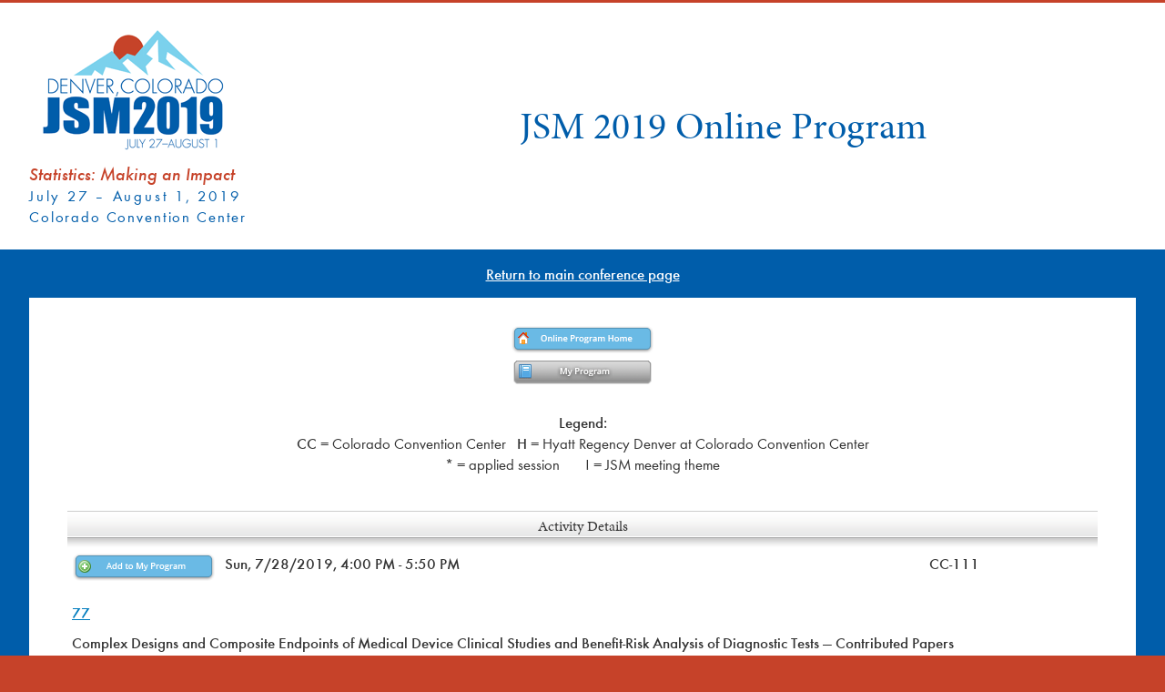

--- FILE ---
content_type: text/html;charset=UTF-8
request_url: https://ww2.amstat.org/meetings/jsm/2019/onlineprogram/MainSearchResults.cfm?sponsored_by&sponsorid=435
body_size: 113766
content:
<!DOCTYPE html>
<html lang="en">
<head>
<meta http-equiv="content-type" content="text/html; charset=UTF-8" />

    <meta name="keywords" content="JSM, Joint Statistical Meetings, Statistics, statisticians, baltimore, statistical applications, methodology, theory, academia, industry, government" />
    <meta name="description" content="2019 Joint Statistical Meetings (JSM) is the largest gathering of statisticians held in North America. Attended by more than 6,000 people, meeting activities include oral presentations, panel sessions, poster presentations, continuing education courses, an exhibit hall (with state-of-the-art statistical products and opportunities), career placement services, society and section business meetings, committee meetings, social activities and networking opportunities.  " />

<meta name="viewport" content="width=device-width, initial-scale=1.0, maximum-scale=1">
<link rel="shortcut icon" href="../favicon.ico" type="image/x-icon" />
<link rel="icon" href="../favicon.png" type="image/png" />
<link rel="stylesheet" href="//cdnjs.cloudflare.com/ajax/libs/flexboxgrid/6.3.1/flexboxgrid.min.css" type="text/css" />
<link type="text/css" rel="stylesheet" href="//fast.fonts.net/cssapi/6ebe4ea4-f37a-4d1f-a320-d2bf28e280fa.css"/>
<link rel="stylesheet" href="//maxcdn.bootstrapcdn.com/font-awesome/4.3.0/css/font-awesome.min.css" />

<script type="text/javascript" src="//ajax.googleapis.com/ajax/libs/jquery/3.1.1/jquery.min.js"></script>
<link rel="stylesheet" type="text/css" media="all" href="../css/style.css" title="default" />

    <link rel="stylesheet" type="text/css" href="../css/JSM2019applications.css" />

<link rel="stylesheet" type="text/css" media="print" href="../css/print.css" />



<script type="text/javascript">

    $(document).ready(function() {
    if ($('#top').length) {
        var scrollTrigger = 100,// px
            backToTop = function () {
                var scrollTop = $(window).scrollTop();
                if (scrollTop > scrollTrigger) {
                    $('#top').addClass('show');
                } else {
                    $('#top').removeClass('show');
                }
            };
        backToTop();
        $(window).on('scroll', function () {
            backToTop();
        });
        $('#top').on('click', function (e) {
            e.preventDefault();
            $('html,body').animate({
                scrollTop: 0
            }, 200);
        });
    }
});
</script>

        <script type="application/ld+json">
    {
   "@context":"http://schema.org",
    "@type":"Event",
    "name":"2019 Joint Statistical Meetings",
    "description":"JSM is one of the largest statistical events in the world with more than 6,000 attendees from 52 countries.",
    "url":"https://ww2.amstat.org/meetings/jsm/2019/",
    "image":"https://ww2.amstat.org/meetings/jsm/2019/images/logo.png",
    "startDate":"2019-07-27T07:00:00+00:00",
    "endDate":"2019-08-01",
    "location":{
        "@type":"Place",
        "name":"Colorado Convention Center",
        "address":"700 14th St. Denver, Colorado 80202"
        }
    }
</script>


        <title>JSM 2019 Online Program</title>
    
    <style>
.URLinfo
{
    display:inline;
}
</style>
<link rel="stylesheet" href="/js/jquery-impromptu.min.css" type="text/css">

<script type="text/javascript" src="/js/jaaulde-cookies.js"></script>
<script type="text/javascript" src="/js/jaaulde-cookies.jquery.js"></script>
<script type="text/javascript" src="/js/jquery-impromptu6.2.2.min.js"></script>
<script src="/js/jQuery-URL-shortener-master/jquery.urlshortener.js" type="text/javascript"></script>
<script type="text/javascript">

 $(document).ready(function()
     {
        $(document).on('click','.AddSession',function()
            {
                var formval = { AddSession:$(this) .attr("id")};
                if (!isValidEmailAddress($.cookies.get('MYPROGRAMEMAIL', {path : '/',domain: 'amstat.org'})))
                    {
                          GetEmail(this);
                    }
                    else
                    {
                    $.ajax(
                        {
                        type: "POST",
                        url: "AddSession.cfm",
                        dataType: "text",
                        data: formval,
                        context: this,
                        success: function(msg)
                            {
                                $.prompt(msg,{show:'slideDown', prefix:'jqueryprompt', timeout: 850});$(this).removeClass("AddSession").addClass("RemoveSession");
                            }
                        });
                        AddSession:$(this).val('Remove from My Program');
                        AddSession:$(this).removeClass("AddSession").addClass("RemoveSession");
                    }
            });
        $(document).on('click','.RemoveSession',function()
            {
                var formval = { RemoveSession:$(this) .attr("id")};
                if ($.cookies.get('MYPROGRAMEMAIL', {path : '/',domain: 'amstat.org'}) != 'undefined' )
                    {
                    $.ajax(
                        {
                        type: "POST",
                        url: "RemoveSession.cfm",
                        dataType: "text",
                        data: formval,
                        context: this,
                        success: function(msg)
                            {
                                $.prompt(msg,{show:'slideDown', prefix:'jqueryprompt', timeout: 850});
                            }
                        });
                        AddSession:$(this).val('Add To My Program');
                        AddSession:$(this).removeClass("RemoveSession").addClass("AddSession");
                    }
            });
     });



    function GetEmail()
    {
        var emailtxt = 'Please enter your Email address so we can save your program:<br /><input type="text" id="email" name="email" value="undefined" size="30" /><br />Note: The data saved through the use of the "My Program" feature is not secure. If security is important to you, we recommend you not use this feature.';
        $.cookies.set('MYPROGRAMEMAIL', $.prompt(emailtxt,{submit: setcookie, show:'slideDown', prefix:'jqueryprompt'}),  { path: '/', expires: 240, domain: 'amstat.org' });
    }

    function isValidEmailAddress(emailAddress)
        {
            var pattern = new RegExp(/^(("[\w-\s]+")|([\w-]+(?:\.[\w-]+)*)|("[\w-\s]+")([\w-]+(?:\.[\w-]+)*))(@((?:[\w-]+\.)*\w[\w-]{0,66})\.([a-z]{2,6}(?:\.[a-z]{2})?)$)|(@\[?((25[0-5]\.|2[0-4][0-9]\.|1[0-9]{2}\.|[0-9]{1,2}\.))((25[0-5]|2[0-4][0-9]|1[0-9]{2}|[0-9]{1,2})\.){2}(25[0-5]|2[0-4][0-9]|1[0-9]{2}|[0-9]{1,2})\]?$)/i);
             return pattern.test(emailAddress);
        }

    function setcookie(v,m,f)
             {
                var myemail = document.getElementById('email').value;

                if(isValidEmailAddress(myemail))
                {
                    $.cookies.set('MYPROGRAMEMAIL', myemail,  { path: '/', expires: 240, domain: 'amstat.org' });
                    $.prompt('Thank you. You can now add sessions to your personal program.',{show:'slideDown', prefix:'jqueryprompt'});
                    //window.location.reload(true);
                }
                else
                {
                    $.prompt('You must enter a valid email address to use the My Program feature',{show:'slideDown', prefix:'jqueryprompt'})
                }
            }


</script>

</head>


<body>
<div class="header">
    
        <div id="navbar">
            <div class="container">
                <div class="row">
                    <div class="col-xs-12 col-sm-3" id="logo">
                        <a href="index.cfm"><img src="../images/logo.png" alt="2019 Joint Statistical Meetings - Statistics: Making an Impact - Denver, Colorado" /></a><br />
                        <span class="jsmtheme">Statistics: Making an Impact</span><br />
                        <span class="jsmdates">July 27 &ndash; August 1, 2019</span><br />
                        <span class="jsmlocation">Colorado Convention Center</span>
                    </div>
                    <div class="col-xs-12 col-sm-9">
                       <h1 class="apptitle">JSM 2019 Online Program</h1>
                    </div>
                </div>
            </div>
        </div>
    </div>
    <div id="returnhome">
        <div class="row">
            <div class="col-xs-12 center">
                <a href="../index.cfm">Return to main conference page</a>
            </div>
        </div>
    </div>
    <div class="container">
        <div class="row">
            <div class="col-xs-12 col-sm-12 col-md-12">
                <div class="content">
                    <div id="bottom">


                <table width="98%" border="0" cellpadding="2"  align="center" >
    <tr>
        <td align="center">

            
                    <a href="index.cfm"><img src="images/onlineprogramhome_btn.gif" alt="Online Program Home" title="Online Program Home" /></a><br />
            
                <a href="MyProgram.cfm" ><img src="images/myprogram_btn.gif" alt="My Program" title="My Program" /></a>
                <br /><br />
                <div align="center">
		
		<b>Legend:</b><br />
    <b>CC</b> =  Colorado Convention Center&nbsp;&nbsp;&nbsp;<b>H</b> = Hyatt Regency Denver at Colorado Convention Center
		<br />
		* = applied session &nbsp;&nbsp;&nbsp;&nbsp;&nbsp;&nbsp;! = JSM meeting theme
	</div><br />
      

<div id="separator"><h4>Activity Details</h4></div>

<table width="100%" bgcolor="white" cellspacing="4" cellpadding="0">
    <tr>
        <td  style="width: 10%;">
                    
                        <input type="button" value="Add to My Program" class="AddSession" id="218517" name="218517">
                        <br />
                    
            <a href="ActivityDetails.cfm?SessionID=218517" title="218517">
            77 
            </a>
        </td>
        <td>
            <b> Sun, 7/28/2019,
                4:00 PM -
                5:50 PM </b>
        </td>
        <td>
            
            <b>CC-111</b>
        </td>
    </tr>
    <tr>
        <td colspan="3">
            <b>Complex Designs and Composite Endpoints of Medical Device Clinical Studies and Benefit-Risk Analysis of Diagnostic Tests &mdash; Contributed Papers</b>
        </td>
    </tr>
    <tr>
        <td colspan="3">
            <b>Section on Medical Devices and Diagnostics</b> 
        </td>
    </tr>
    
    <tr>
        <td colspan="3">
            <em>Chair(s): Jianjin  Xu, FDA/CDRH</em>
        </td>
    </tr>
    
                    <tr>
                        <td valign="top" align="right" >

                            4:05 PM 
                        </td>
                        <td colspan="2">
                            <a href="AbstractDetails.cfm?abstractid=301707">Survey of Composite Endpoints in Therapeutic PMA Submissions</a>
                            <br /> 

                                            <a href="/cgi-bin/fileviewer.cfm?filename=AbstractPresentations%5Cjsm2019presentations%5C2QnLTzGwfXea5f56AxPQ6Z8L%2Epptx&Outputfile=301707-1&1.61665815161" target="_blank" class="smallbutton">
                                                Presentation 
                                            </a>
                                            
                            <br />

                            <b>Rajesh  Nair, CDRH/FDA</b>; Natasha  Sahr, St. Jude's Children's Hospital; Ja-An   Lin, FDA/CDRH 



                        </td>
                    </tr>
                
                    <tr>
                        <td valign="top" align="right" >

                            4:20 PM 
                        </td>
                        <td colspan="2">
                            <a href="AbstractDetails.cfm?abstractid=301727">A Simulation of Various Missing Data Imputation Methods in the Application of Composite Endpoint</a>
                            <br /> 

                                            <a href="/cgi-bin/fileviewer.cfm?filename=AbstractPresentations%5Cjsm2019presentations%5CWpXzpxqBrv43m97ainarsETy%2Epptx&Outputfile=301727-1&1.31755991068" target="_blank" class="smallbutton">
                                                Presentation 
                                            </a>
                                            
                            <br />

                            <b>Ja-An   Lin, FDA/CDRH</b>; Rajesh  Nair, CDRH/FDA; Natasha  Sahr, St. Jude's Children's Hospital 



                        </td>
                    </tr>
                
                    <tr>
                        <td valign="top" align="right" >

                            4:35 PM 
                        </td>
                        <td colspan="2">
                            <a href="AbstractDetails.cfm?abstractid=304327">A Practical Perspective: Application of the Generalized Approach for Adaptive Design</a>
                            
                            <br />

                            <b>Jin  Wang, Abbott Vascular</b>; juanjuan  li, abbott; Yu  Shu, Abbott; xiaolu  su, abbott 



                        </td>
                    </tr>
                
                    <tr>
                        <td valign="top" align="right" >

                            4:50 PM 
                        </td>
                        <td colspan="2">
                            <a href="AbstractDetails.cfm?abstractid=301835">Survival Analysis of Hierarchical Learning Curves in Assessment of Cardiac Device and Procedural Safety</a>
                            <br /> 

                                            <a href="/cgi-bin/fileviewer.cfm?filename=AbstractPresentations%5Cjsm2019presentations%5CvEFe1h2RcSLbLwfzsUtACBga%2Epptx&Outputfile=301835-1&1.03293214835" target="_blank" class="smallbutton">
                                                Presentation 
                                            </a>
                                            
                            <br />

                            <b>Usha  Govindarajulu, SUNY Downstate Medical Center</b>; Sandeep  Bedi, SUNY Downstate; Aaron  Kluger, Baylor University; Frederic  Resnic, Lahey Hospital and Medical Center 



                        </td>
                    </tr>
                
                    <tr>
                        <td valign="top" align="right" >

                            5:05 PM 
                        </td>
                        <td colspan="2">
                            <a href="AbstractDetails.cfm?abstractid=307250">Proposing How to Establish Analytical Measuring Range When the Comparator’s Range Is Shorter in Method Comparison Studies</a>
                            
                            <br />

                            <b>Kyungsook  Kim, FDA</b>; Meijuan  Li, FDA 



                        </td>
                    </tr>
                
                    <tr>
                        <td valign="top" align="right" >

                            5:20 PM 
                        </td>
                        <td colspan="2">
                            <a href="AbstractDetails.cfm?abstractid=304677">Benefit-Risk (BR) Evaluation for Diagnostic Tests</a>
                            <br /> 

                                            <a href="/cgi-bin/fileviewer.cfm?filename=AbstractPresentations%5Cjsm2019presentations%5CYhW6dYmPZcinEj4AVAqbJ36E%2Epdf&Outputfile=304677-1&1.91939535859" target="_blank" class="smallbutton">
                                                Presentation 
                                            </a>
                                            
                            <br />

                            <b>Jeng  Mah, Beckman Coulter</b> 



                        </td>
                    </tr>
                
    <tr>
        <td align="right" valign="top">
            5:35 PM
        </td>
        <td colspan="2">
            <b>Floor Discussion</b>
        </td>
    </tr>
    
    <tr>
        <td colspan="3">&nbsp;</td>
    </tr>
    <tr>
        <td colspan="3" style="border-top:1px solid #cccccc;">&nbsp;</td>
    </tr>
</table>

<table width="100%" bgcolor="white" cellspacing="4" cellpadding="0">
    <tr>
        <td  style="width: 10%;">
                    
                        <input type="button" value="Add to My Program" class="AddSession" id="218166" name="218166">
                        <br />
                    
            <a href="ActivityDetails.cfm?SessionID=218166" title="218166">
            111 <span title="Applied Session">*</span> <span title="Theme Session">!</span>
            </a>
        </td>
        <td>
            <b> Mon, 7/29/2019,
                8:30 AM -
                10:20 AM </b>
        </td>
        <td>
            
            <b>CC-102</b>
        </td>
    </tr>
    <tr>
        <td colspan="3">
            <b>Evidence Beyond Traditional Clinical Trials &mdash; Invited Papers</b>
        </td>
    </tr>
    <tr>
        <td colspan="3">
            <b>Section on Medical Devices and Diagnostics</b>, Biopharmaceutical Section, Health Policy Statistics Section 
        </td>
    </tr>
    
    <tr>
        <td colspan="3">
            <em>Organizer(s): Martin  Ho, FDA</em>
        </td>
    </tr>
    
    <tr>
        <td colspan="3">
            <em>Chair(s): Chava   Zibman, FDA Center for Devices and Radiological Health</em>
        </td>
    </tr>
    
                    <tr>
                        <td valign="top" align="right" >

                            8:35 AM 
                        </td>
                        <td colspan="2">
                            <a href="AbstractDetails.cfm?abstractid=300422">Recent Statistical Developments in Considering Real World Evidence for Regulatory Decisioin Making</a>
                            
                            <br />

                            <b>Martin  Ho, FDA</b>; Weili  He, AbbVie 



                        </td>
                    </tr>
                
                    <tr>
                        <td valign="top" align="right" >

                            8:55 AM 
                        </td>
                        <td colspan="2">
                            <a href="AbstractDetails.cfm?abstractid=300415">Propensity Score-Integrated Approaches for Incorporating Real-World Evidence in Clinical Studies</a>
                            <br /> 

                                            <a href="/cgi-bin/fileviewer.cfm?filename=AbstractPresentations%5Cjsm2019presentations%5Cft7GVSCbb4VRY1F6AD68oQKW%2Epdf&Outputfile=300415-1&1.2971118399" target="_blank" class="smallbutton">
                                                Presentation 
                                            </a>
                                            
                            <br />

                            <b>Chenguang  Wang, John Hopkins University</b> 



                        </td>
                    </tr>
                
                    <tr>
                        <td valign="top" align="right" >

                            9:15 AM 
                        </td>
                        <td colspan="2">
                            <a href="AbstractDetails.cfm?abstractid=300414">External Evidence: Latest Developments from the Eponymous Medical Device Innovation Consortium Working Group</a>
                            <br /> 

                                            <a href="/cgi-bin/fileviewer.cfm?filename=AbstractPresentations%5Cjsm2019presentations%5CAiQ3VQ7TqZmRZWR6UT8idi3F%2Epdf&Outputfile=300414-1&1.41818606885" target="_blank" class="smallbutton">
                                                Presentation 
                                            </a>
                                            
                            <br />

                            <b>Theodore  Lystig, Medtronic</b> 



                        </td>
                    </tr>
                
                    <tr>
                        <td valign="top" align="right" >

                            9:35 AM 
                        </td>
                        <td colspan="2">
                            <a href="AbstractDetails.cfm?abstractid=300394">Use of Past Control Observations Within a Perpetual Platform Trial</a>
                            <br /> 

                                            <a href="/cgi-bin/fileviewer.cfm?filename=AbstractPresentations%5Cjsm2019presentations%5CxUWNKyrSX2jbyBZKTpohBbDr%2Epdf&Outputfile=300394-1&1.38507178424" target="_blank" class="smallbutton">
                                                Presentation 
                                            </a>
                                            
                            <br />

                            <b>Kert  Viele, Berry Consultants</b>; Scott  Berry, Berry Consultants 



                        </td>
                    </tr>
                
        <tr>
            <td valign="top" align="right">
                9:55 AM
            </td>
            <td colspan="2">
                <b>Discussant:</b> Telba  Irony, FDA CBER
            </td>
        </tr>
    
    <tr>
        <td align="right" valign="top">
            10:15 AM
        </td>
        <td colspan="2">
            <b>Floor Discussion</b>
        </td>
    </tr>
    
    <tr>
        <td colspan="3">&nbsp;</td>
    </tr>
    <tr>
        <td colspan="3" style="border-top:1px solid #cccccc;">&nbsp;</td>
    </tr>
</table>

<table width="100%" bgcolor="white" cellspacing="4" cellpadding="0">
    <tr>
        <td  style="width: 10%;">
                    
                        <input type="button" value="Add to My Program" class="AddSession" id="218255" name="218255">
                        <br />
                    
            <a href="ActivityDetails.cfm?SessionID=218255" title="218255">
            159 <span title="Applied Session">*</span> <span title="Theme Session">!</span>
            </a>
        </td>
        <td>
            <b> Mon, 7/29/2019,
                10:30 AM -
                12:20 PM </b>
        </td>
        <td>
            
            <b>CC-302</b>
        </td>
    </tr>
    <tr>
        <td colspan="3">
            <b>Novel Approaches for Diagnostics and Prediction with Complex Data &mdash; Topic Contributed Papers</b>
        </td>
    </tr>
    <tr>
        <td colspan="3">
            <b>International Chinese Statistical Association</b>, Biometrics Section, Section on Medical Devices and Diagnostics 
        </td>
    </tr>
    
    <tr>
        <td colspan="3">
            <em>Organizer(s): Wei  Zhang, Eunice Kennedy Shriver National Institute of Child Health and Human Development, NIH</em>
        </td>
    </tr>
    
    <tr>
        <td colspan="3">
            <em>Chair(s): Aiyi  Liu, Eunice Kennedy Shriver National Institute of Child Health and Human Development, NIH</em>
        </td>
    </tr>
    
                    <tr>
                        <td valign="top" align="right" >

                            10:35 AM 
                        </td>
                        <td colspan="2">
                            <a href="AbstractDetails.cfm?abstractid=301692">Assessing the Incremental Value of New Biomarkers Based on or Rules</a>
                            
                            <br />

                            <b>Ying  Huang, Fred Hutchinson Cancer Research Center</b>; Lu  Wang, Fred Hutchinson Cancer Research Center; Alex R.  Luedtke, Dept. of Statistics- University of Washington 



                        </td>
                    </tr>
                
                    <tr>
                        <td valign="top" align="right" >

                            10:55 AM 
                        </td>
                        <td colspan="2">
                            <a href="AbstractDetails.cfm?abstractid=302935">Statistical Monitoring of Hemodialysis Treatments via Raman Spectral Analysis</a>
                            
                            <br />

                            <b>Pang  Du, Virginia Tech</b>; Yunnan  Xu, Virginia Tech 



                        </td>
                    </tr>
                
                    <tr>
                        <td valign="top" align="right" >

                            11:15 AM 
                        </td>
                        <td colspan="2">
                            <a href="AbstractDetails.cfm?abstractid=306678">Recent Advances in Statistical Methods for Biomarker Evaluation: Naïve Pooling Vs Umbrella Ordering </a>
                            <br /> 

                                            <a href="/cgi-bin/fileviewer.cfm?filename=AbstractPresentations%5Cjsm2019presentations%5CDi7wbmzRo44EzaivCUBcLie8%2Epptx&Outputfile=306678-1&1.36824680277" target="_blank" class="smallbutton">
                                                Presentation 
                                            </a>
                                            
                            <br />

                            <b>Lili  Tian, SUNY at Buffalo</b>; Yingdong  Feng, SUNY at Buffalo; Dan  Wang, Eli Lilly 



                        </td>
                    </tr>
                
                    <tr>
                        <td valign="top" align="right" >

                            11:35 AM 
                        </td>
                        <td colspan="2">
                            <a href="AbstractDetails.cfm?abstractid=306783">A Resample-Replace Lasso Procedure for Combining High-Dimensional Markers with Limit of Detection</a>
                            <br /> 

                                            <a href="/cgi-bin/fileviewer.cfm?filename=AbstractPresentations%5Cjsm2019presentations%5CyoECYusAq77KzMvCvu8Nrk5J%2Epdf&Outputfile=306783-1&1.67350882581" target="_blank" class="smallbutton">
                                                Presentation 
                                            </a>
                                            
                            <br />

                            <b>Yunpeng  Zhao, Arizona State Univ</b>; Jinjuan  Wang, University of Chinese Academy of Sciences; Larry   Tang, George Mason University; Claudius  Mueller, George Mason University; Qizhai  Li, Academy of Mathematics and Systems Science, Chinese Academy of Science 



                        </td>
                    </tr>
                
                    <tr>
                        <td valign="top" align="right" >

                            11:55 AM 
                        </td>
                        <td colspan="2">
                            <a href="AbstractDetails.cfm?abstractid=306822">A Joint Prediction Model with Partial Network Data with Informative Cluster Size</a>
                            
                            <br />

                            <b>Danping  Liu, National Cancer Institute</b> 



                        </td>
                    </tr>
                
    <tr>
        <td align="right" valign="top">
            12:15 PM
        </td>
        <td colspan="2">
            <b>Floor Discussion</b>
        </td>
    </tr>
    
    <tr>
        <td colspan="3">&nbsp;</td>
    </tr>
    <tr>
        <td colspan="3" style="border-top:1px solid #cccccc;">&nbsp;</td>
    </tr>
</table>

<table width="100%" bgcolor="white" cellspacing="4" cellpadding="0">
    <tr>
        <td  style="width: 10%;">
                    
                        <input type="button" value="Add to My Program" class="AddSession" id="219005" name="219005">
                        <br />
                    
            <a href="ActivityDetails.cfm?SessionID=219005" title="219005">
            219005 
            </a>
        </td>
        <td>
            <b> Mon, 7/29/2019,
                2:00 PM -
                3:00 PM </b>
        </td>
        <td>
            
            <b>H-Limestone Boardroom</b>
        </td>
    </tr>
    <tr>
        <td colspan="3">
            <b>SMDD Officer Meeting &mdash; Other Cmte/Business</b>
        </td>
    </tr>
    <tr>
        <td colspan="3">
            <b>Section on Medical Devices and Diagnostics</b> 
        </td>
    </tr>
    
    <tr>
        <td colspan="3">
            <em>Chair(s): Zhen  Zhang, Abbott</em>
        </td>
    </tr>
    
    <tr>
        <td colspan="3">&nbsp;</td>
    </tr>
    <tr>
        <td colspan="3" style="border-top:1px solid #cccccc;">&nbsp;</td>
    </tr>
</table>

<table width="100%" bgcolor="white" cellspacing="4" cellpadding="0">
    <tr>
        <td  style="width: 10%;">
                    
                        <input type="button" value="Add to My Program" class="AddSession" id="218084" name="218084">
                        <br />
                    
            <a href="ActivityDetails.cfm?SessionID=218084" title="218084">
            227 <span title="Applied Session">*</span> 
            </a>
        </td>
        <td>
            <b> Mon, 7/29/2019,
                2:00 PM -
                3:50 PM </b>
        </td>
        <td>
            
            <b>CC-709</b>
        </td>
    </tr>
    <tr>
        <td colspan="3">
            <b>Recent Advances in the Design and Analysis of Multi-Reader Imaging Studies &mdash; Topic Contributed Papers</b>
        </td>
    </tr>
    <tr>
        <td colspan="3">
            <b>Section on Medical Devices and Diagnostics</b>, Biometrics Section, ENAR 
        </td>
    </tr>
    
    <tr>
        <td colspan="3">
            <em>Organizer(s): Joanna H Shih, National Cancer Institute</em>
        </td>
    </tr>
    
    <tr>
        <td colspan="3">
            <em>Chair(s): Joanna H Shih, National Cancer Institute</em>
        </td>
    </tr>
    
                    <tr>
                        <td valign="top" align="right" >

                            2:05 PM 
                        </td>
                        <td colspan="2">
                            <a href="AbstractDetails.cfm?abstractid=302943">Relationship Between Obuchowski-Rockette and Gallas U-Statistic Methods for Analyzing Multi-Reader Diagnostic Imaging Data</a>
                            
                            <br />

                            <b>Stephen  Hillis, University of Iowa</b> 



                        </td>
                    </tr>
                
                    <tr>
                        <td valign="top" align="right" >

                            2:25 PM 
                        </td>
                        <td colspan="2">
                            <a href="AbstractDetails.cfm?abstractid=304783">Assigning Readers to Cases in Multi-Reader Multi-Case Imaging Studies Using Balanced Incomplete Block Designs</a>
                            <br /> 

                                            <a href="/cgi-bin/fileviewer.cfm?filename=AbstractPresentations%5Cjsm2019presentations%5CAx5PSyQRgFUf29TMSgAhHj7T%2Epptx&Outputfile=304783-1&1.07314115984" target="_blank" class="smallbutton">
                                                Presentation 
                                            </a>
                                            
                            <br />

                            <b>Erich  Huang, National Cancer Institute</b> 



                        </td>
                    </tr>
                
                    <tr>
                        <td valign="top" align="right" >

                            2:45 PM 
                        </td>
                        <td colspan="2">
                            <a href="AbstractDetails.cfm?abstractid=305085">Analyzing Readers’ Performance in Detection-Localization Tasks</a>
                            
                            <br />

                            <b>Andriy  Bandos, University of Pittsburgh</b> 



                        </td>
                    </tr>
                
                    <tr>
                        <td valign="top" align="right" >

                            3:05 PM 
                        </td>
                        <td colspan="2">
                            <a href="AbstractDetails.cfm?abstractid=306648">Adaptive Design and Analysis of Multi-Reader Multi-Case Studies</a>
                            
                            <br />

                            <b>Weijie  Chen, Food and Drug Administration</b>; Zhipeng  Huang, FDA/CDER; Frank  Samuelson, FDA/CDRH; Lucas  Tcheuko, FDA/CTP 



                        </td>
                    </tr>
                
        <tr>
            <td valign="top" align="right">
                3:25 PM
            </td>
            <td colspan="2">
                <b>Discussant:</b> Alicia  Toledano, Biostatistics Consulting, LLC
            </td>
        </tr>
    
    <tr>
        <td align="right" valign="top">
            3:45 PM
        </td>
        <td colspan="2">
            <b>Floor Discussion</b>
        </td>
    </tr>
    
    <tr>
        <td colspan="3">&nbsp;</td>
    </tr>
    <tr>
        <td colspan="3" style="border-top:1px solid #cccccc;">&nbsp;</td>
    </tr>
</table>

<table width="100%" bgcolor="white" cellspacing="4" cellpadding="0">
    <tr>
        <td  style="width: 10%;">
                    
                        <input type="button" value="Add to My Program" class="AddSession" id="219006" name="219006">
                        <br />
                    
            <a href="ActivityDetails.cfm?SessionID=219006" title="219006">
            219006 
            </a>
        </td>
        <td>
            <b> Mon, 7/29/2019,
                6:00 PM -
                7:30 PM </b>
        </td>
        <td>
            
            <b>CC-301</b>
        </td>
    </tr>
    <tr>
        <td colspan="3">
            <b>SMDD Business Meeting &mdash; Other Cmte/Business</b>
        </td>
    </tr>
    <tr>
        <td colspan="3">
            <b>Section on Medical Devices and Diagnostics</b> 
        </td>
    </tr>
    
    <tr>
        <td colspan="3">
            <em>Chair(s): Zhen  Zhang, Abbott</em>
        </td>
    </tr>
    
    <tr>
        <td colspan="3">&nbsp;</td>
    </tr>
    <tr>
        <td colspan="3" style="border-top:1px solid #cccccc;">&nbsp;</td>
    </tr>
</table>

<table width="100%" bgcolor="white" cellspacing="4" cellpadding="0">
    <tr>
        <td  style="width: 10%;">
                    
                        <input type="button" value="Add to My Program" class="AddSession" id="218733" name="218733">
                        <br />
                    
            <a href="ActivityDetails.cfm?SessionID=218733" title="218733">
            338 
            </a>
        </td>
        <td>
            <b> Tue, 7/30/2019,
                10:30 AM -
                12:20 PM </b>
        </td>
        <td>
            
            <b>CC-103</b>
        </td>
    </tr>
    <tr>
        <td colspan="3">
            <b>SPEED: Biostatistical Methods, Application, and Education, Part 1 &mdash; Contributed Speed</b>
        </td>
    </tr>
    <tr>
        <td colspan="3">
            <b>ENAR</b>, Section on Medical Devices and Diagnostics, Mental Health Statistics Section, Quality and Productivity Section, Section on Statistics in Epidemiology, Section on Bayesian Statistical Science, Section on Risk Analysis, Section on Statistical Graphics, Section on Teaching of Statistics in the Health Sciences 
        </td>
    </tr>
    
    <tr>
        <td colspan="3">
            <em>Chair(s): Loren  Cobb, University of Colorado Denver</em>
        </td>
    </tr>
    
            <tr>
                <td colspan="3">
                    <b><A href=" http://www.amstat.org/meetings/jsm/2019/onlineprogram/ActivityDetails.cfm?SessionID=218775"> Poster Presentations
</a> for this session. 
</b> 
<b>
                </td>
            </tr>
        
                    <tr>
                        <td valign="top" align="right" >

                            10:35 AM 
                        </td>
                        <td colspan="2">
                            <a href="AbstractDetails.cfm?abstractid=304254">Impact of Approaches for Clinical and Radiological Monitoring on Predicting of Short-Term and Long-Term Disability Outcomes in Multiple Sclerosis</a>
                            <br /> 

                                            <a href="/cgi-bin/fileviewer.cfm?filename=AbstractPresentations%5Cjsm2019presentations%5CWsm3Ykqbkkh5YcPNuYLKBdRd%2Epptx&Outputfile=304254-1&1.57570401414" target="_blank" class="smallbutton">
                                                Presentation 
                                            </a>
                                            
                            <br />

                            <b>Brian  Healy, Biostatistics Center/Massachusetts General Hospital</b> 



                        </td>
                    </tr>
                
                    <tr>
                        <td valign="top" align="right" >

                            10:40 AM 
                        </td>
                        <td colspan="2">
                            <a href="AbstractDetails.cfm?abstractid=306649">Assessment of Biomarker Strategies in Lung Cancer Management via Net Reclassification Indices</a>
                            
                            <br />

                            <b>Piper  Williams, University of Colorado Anschutz Medical Campus</b>; Alexander  Kaizer, University of Colorado Anschutz Medical Campus; Anna  Barón, University of Colorado Anschutz Medical Campus 



                        </td>
                    </tr>
                
                    <tr>
                        <td valign="top" align="right" >

                            10:45 AM 
                        </td>
                        <td colspan="2">
                            <a href="AbstractDetails.cfm?abstractid=307246">New Results on the Weighted Generalized Score for Comparing Two Correlated Means</a>
                            <br /> 

                                            <a href="/cgi-bin/fileviewer.cfm?filename=AbstractPresentations%5Cjsm2019presentations%5CFSMwsNYxUfqQD3C66r9irni8%2Epdf&Outputfile=307246-1&1.86415894286" target="_blank" class="smallbutton">
                                                Presentation 
                                            </a>
                                            
                            <br />

                            <b>Aaron Douglas Jones, Duke University</b>; Andrzej Stanislaw Kosinski, Duke University 



                        </td>
                    </tr>
                
                    <tr>
                        <td valign="top" align="right" >

                            10:50 AM 
                        </td>
                        <td colspan="2">
                            <a href="AbstractDetails.cfm?abstractid=304797">Developing Year-Long Mobile Health Interventions to Improve Mental Health Outcomes Among Medical Interns: Experimental Design and Statistical Methods </a>
                            <br /> 

                                            <a href="/cgi-bin/fileviewer.cfm?filename=AbstractPresentations%5Cjsm2019presentations%5CCbmckNUgYiEesqRhsqa1mBMC%2Epdf&Outputfile=304797-1&1.16529986121" target="_blank" class="smallbutton">
                                                Presentation 
                                            </a>
                                            
                            <br />

                            <b>Timothy  NeCamp, University of Michigan</b>; Zhenke  Wu, University of Michigan; Srijan  Sen, University of Michigan 



                        </td>
                    </tr>
                
                    <tr>
                        <td valign="top" align="right" >

                            10:55 AM 
                        </td>
                        <td colspan="2">
                            <a href="AbstractDetails.cfm?abstractid=305106">Lowering Sample Size Requirements for Mixture Modeling in Mental Health Research</a>
                            
                            <br />

                            <b>Alessandro  De Nadai, Texas State University</b>; Kate  Fitzgerald, University of Michigan; Ryan  Zamora, Texas State University; Luke  Norman, University of Michigan; Tara  Little, Texas State University; Joseph  Himle, University of Michigan; Kristin  Mannella, University of Michigan; Stephan  Taylor, University of Michigan 



                        </td>
                    </tr>
                
                    <tr>
                        <td valign="top" align="right" >

                            11:00 AM 
                        </td>
                        <td colspan="2">
                            <a href="AbstractDetails.cfm?abstractid=306631">Psychotherapy Outcomes for Adults with Autism Spectrum Disorder in a University Counseling Setting</a>
                            
                            <br />

                            <b>E.  Neeley Tass, Brigham Young University</b> 



                        </td>
                    </tr>
                
                    <tr>
                        <td valign="top" align="right" >

                            11:05 AM 
                        </td>
                        <td colspan="2">
                            <a href="AbstractDetails.cfm?abstractid=307323">Sample Size Calculations in Single-Case Designs</a>
                            
                            <br />

                            <b>Jiabei  Yang, Brown School of Public Health</b>; Christopher  Schmid, Brown University; Jon  Steingrimsson, Brown University 



                        </td>
                    </tr>
                
                    <tr>
                        <td valign="top" align="right" >

                            11:10 AM 
                        </td>
                        <td colspan="2">
                            <a href="AbstractDetails.cfm?abstractid=302992">Importance of Data Quality for National HIV Prevention Program Monitoring and Evaluation</a>
                            <br /> 

                                            <a href="/cgi-bin/fileviewer.cfm?filename=AbstractPresentations%5Cjsm2019presentations%5CEZ9Ufyp3WheWFBKjSmqZSZDP%2Epptx&Outputfile=302992-1&1.52775986376" target="_blank" class="smallbutton">
                                                Presentation 
                                            </a>
                                            
                            <br />

                            <b>Guoshen  Wang, Centers for Disease Control and Prevention</b>; Shubha  Rao, The Centers for Disease Control and Prevention ; Hui  Zhao, The Centers for Disease Control and Prevention ; Wei  Song, The Centers for Disease Control and Prevention ; Carolyn  Wright, The Centers for Disease Control and Prevention ; Marc  Wiehn, Luther Consulting LLC 



                        </td>
                    </tr>
                
                    <tr>
                        <td valign="top" align="right" >

                            11:15 AM 
                        </td>
                        <td colspan="2">
                            <a href="AbstractDetails.cfm?abstractid=304864">Coffee and Cardiovascular Disease Prevention</a>
                            
                            <br />

                            <b>Anna  Wu</b>; Patrick  Giuliano, Abbott 



                        </td>
                    </tr>
                
                    <tr>
                        <td valign="top" align="right" >

                            11:20 AM 
                        </td>
                        <td colspan="2">
                            <a href="AbstractDetails.cfm?abstractid=304863">Tolerance Intervals for Autoregressive Models, with an Application to Hospital Waiting Lists</a>
                            <br /> 

                                            <a href="/cgi-bin/fileviewer.cfm?filename=AbstractPresentations%5Cjsm2019presentations%5CHxmMBNduioEG647pALkKsf5g%2Epdf&Outputfile=304863-1&1.84209996723" target="_blank" class="smallbutton">
                                                Presentation 
                                            </a>
                                            
                            <br />

                            <b>Kedai  Cheng</b>; Derek  Young, University of Kentucky 



                        </td>
                    </tr>
                
                    <tr>
                        <td valign="top" align="right" >

                            11:30 AM 
                        </td>
                        <td colspan="2">
                            <a href="AbstractDetails.cfm?abstractid=306945">Temporal Association of Prostate and Colon Cancer with World Trade Center Rescue/Recovery Work: a 14 Year Cohort Study </a>
                            <br /> 

                                            <a href="/cgi-bin/fileviewer.cfm?filename=AbstractPresentations%5Cjsm2019presentations%5CZM8dELHsPfb9jPnpC5A2DY74%2Epptx&Outputfile=306945-1&1.64972430776" target="_blank" class="smallbutton">
                                                Presentation 
                                            </a>
                                            
                            <br />

                            <b>Charles  Hall, Albert Einstein College of Medicine</b>; David  Goldfarb, Montefiore Medical Center ; Rachel  Zeig-Owens, Montefiore Medical Center ; David  Prezant, Fire Department of the City of New York 



                        </td>
                    </tr>
                
                    <tr>
                        <td valign="top" align="right" >

                            11:35 AM 
                        </td>
                        <td colspan="2">
                            <a href="AbstractDetails.cfm?abstractid=306476">Age-Period-Cohort Analysis of Lead Body Burden in the United States, 1976-2016</a>
                            
                            <br />

                            <b>Yutaka  Aoki, National Center for Health Statistics</b> 



                        </td>
                    </tr>
                
                    <tr>
                        <td valign="top" align="right" >

                            11:40 AM 
                        </td>
                        <td colspan="2">
                            <a href="AbstractDetails.cfm?abstractid=307404">Optimality in Group Testing Estimation with Misclassification</a>
                            
                            <br />

                            <b>Md. S.  Sarker, Radford University</b> 



                        </td>
                    </tr>
                
                    <tr>
                        <td valign="top" align="right" >

                            11:45 AM 
                        </td>
                        <td colspan="2">
                            <a href="AbstractDetails.cfm?abstractid=306842">Joint Valid Moments Bayesian Marginal Logistic Regression Model with Time Dependent Covariates</a>
                            <br /> 

                                            <a href="/cgi-bin/fileviewer.cfm?filename=AbstractPresentations%5Cjsm2019presentations%5CCF6Rk6g9McnWVHzSUjwPXFeZ%2Epptx&Outputfile=306842-1&1.52871326508" target="_blank" class="smallbutton">
                                                Presentation 
                                            </a>
                                            
                            <br />

                            <b>Maria  Vazquez</b>; Jeffrey  Wilson, W. P. Carey School of Business, ASU 



                        </td>
                    </tr>
                
                    <tr>
                        <td valign="top" align="right" >

                            11:50 AM 
                        </td>
                        <td colspan="2">
                            <a href="AbstractDetails.cfm?abstractid=307386">A Bayesian Zero Inflated Binomial Model for Repeated Measures Count Data</a>
                            
                            <br />

                            <b>Benjamin W. Rogers, UCLA</b> 



                        </td>
                    </tr>
                
                    <tr>
                        <td valign="top" align="right" >

                            11:55 AM 
                        </td>
                        <td colspan="2">
                            <a href="AbstractDetails.cfm?abstractid=306981">Predicting the Absolute Risk of Undetected Uterine Cancer in a Matched Case-Control Study</a>
                            
                            <br />

                            <b>Catherine  Lee, Kaiser Permanente Division of Research</b>; Scott E. Lentz, , The Southern California Permanente Medical Group, Los Angeles; Eve  Zaritsky, The Permanente Medical Group, Oakland California; Lue-Yen  Tucker, The Division of Research, Kaiser Permanente Northern California; Tina  Raine-Bennett, Oakland California and The Division of Research, Kaiser Permanente Northern California 



                        </td>
                    </tr>
                
                    <tr>
                        <td valign="top" align="right" >

                            12:00 PM 
                        </td>
                        <td colspan="2">
                            <a href="AbstractDetails.cfm?abstractid=306766">Experiences with Incorporating R into a Second-Level Biostatistics Course for MPH Students</a>
                            <br /> 

                                            <a href="/cgi-bin/fileviewer.cfm?filename=AbstractPresentations%5Cjsm2019presentations%5CZmx8LwPhPZEPnCGncUBhYkVd%2Epptx&Outputfile=306766-1&1.10851021316" target="_blank" class="smallbutton">
                                                Presentation 
                                            </a>
                                            
                            <br />

                            <b>Christine  Mauro, Columbia University</b>; Nicholas  Williams, Columbia University; Anjile  An, Columbia University 



                        </td>
                    </tr>
                
                    <tr>
                        <td valign="top" align="right" >

                            12:05 PM 
                        </td>
                        <td colspan="2">
                            <a href="AbstractDetails.cfm?abstractid=305308">Rank-Based Approach for Estimating Correlations in Mixed Ordinal Data</a>
                            
                            <br />

                            <b>Xiaoyun  Quan</b>; James  Booth, Cornell University; Martin  Wells, Cornell University 



                        </td>
                    </tr>
                
                    <tr>
                        <td valign="top" align="right" >

                            12:10 PM 
                        </td>
                        <td colspan="2">
                            <a href="AbstractDetails.cfm?abstractid=304142">Pre-Conceptions of Statistical Inference in Biostatistics</a>
                            <br /> 

                                            <a href="/cgi-bin/fileviewer.cfm?filename=AbstractPresentations%5Cjsm2019presentations%5Ck9tScZSiL4V6QByrZEUF76Pm%2Epdf&Outputfile=304142-1&1.04303631609" target="_blank" class="smallbutton">
                                                Presentation 
                                            </a>
                                            
                            <br />

                            <b>Aimee  Schwab-McCoy, Creighton University</b> 



                        </td>
                    </tr>
                
    <tr>
        <td colspan="3">&nbsp;</td>
    </tr>
    <tr>
        <td colspan="3" style="border-top:1px solid #cccccc;">&nbsp;</td>
    </tr>
</table>

<table width="100%" bgcolor="white" cellspacing="4" cellpadding="0">
    <tr>
        <td  style="width: 10%;">
                    
                        <input type="button" value="Add to My Program" class="AddSession" id="218704" name="218704">
                        <br />
                    
            <a href="ActivityDetails.cfm?SessionID=218704" title="218704">
            359 
            </a>
        </td>
        <td>
            <b> Tue, 7/30/2019,
                10:30 AM -
                12:20 PM </b>
        </td>
        <td>
            
            <b>CC-Hall C</b>
        </td>
    </tr>
    <tr>
        <td colspan="3">
            <b>Contributed Poster Presentations: Section on Medical Devices and Diagnostics &mdash; Contributed Poster Presentations</b>
        </td>
    </tr>
    <tr>
        <td colspan="3">
            <b>Section on Medical Devices and Diagnostics</b>, Text Analysis Interest Group 
        </td>
    </tr>
    
    <tr>
        <td colspan="3">
            <em>Chair(s): Wendy  Meiring, University of California At Santa Barbara</em>
        </td>
    </tr>
    
                    <tr>
                        <td valign="top" align="right" >

                            90:
                              
                        </td>
                        <td colspan="2">
                            <a href="AbstractDetails.cfm?abstractid=304119">Modeling Concordance of Beta-Amyloid Images Under a Mixed Model Framework</a>
                            
                            <br />

                            <b>Katelyn A. McKenzie, University of Kansas Medical Center</b>; Jonathan D. Mahnken, University of Kansas Medical Center 



                        </td>
                    </tr>
                
                    <tr>
                        <td valign="top" align="right" >

                            91:
                              
                        </td>
                        <td colspan="2">
                            <a href="AbstractDetails.cfm?abstractid=304885">ROC and C: Time-Dependent Relationships Between ROC Curve Methods and Concordance Measures</a>
                            
                            <br />

                            <b>Norberto  Pantoja Galicia, U.S. Food and Drug Administration</b>; Rebecca  Betensky, NYU 



                        </td>
                    </tr>
                
                    <tr>
                        <td valign="top" align="right" >

                            92:
                              
                        </td>
                        <td colspan="2">
                            <a href="AbstractDetails.cfm?abstractid=305029">Application of Calibration Estimator in Comparison of TVR-MACE Survival Rate Between IntraVascular UltraSound Guided PCI and Angiography Guided PCI Within Complex Lesion Population</a>
                            
                            <br />

                            <b>Cheng  Zhang</b> 



                        </td>
                    </tr>
                
                    <tr>
                        <td valign="top" align="right" >

                            93:
                              
                        </td>
                        <td colspan="2">
                            <a href="AbstractDetails.cfm?abstractid=305266">Missing Data and Sensitivity Analyzes: a Methodology Evolution in Medical Device Studies</a>
                            
                            <br />

                            <b>Scott  Mollan, ICON plc</b> 



                        </td>
                    </tr>
                
                    <tr>
                        <td valign="top" align="right" >

                            94:
                              
                        </td>
                        <td colspan="2">
                            <a href="AbstractDetails.cfm?abstractid=306598">A Wavelet Decomposition Based Analysis of Physical Activity and Using Accelerometer Data</a>
                            
                            <br />

                            <b>Margaret  Banker, University of Michigan</b> 



                        </td>
                    </tr>
                
                    <tr>
                        <td valign="top" align="right" >

                            95:
                              
                        </td>
                        <td colspan="2">
                            <a href="AbstractDetails.cfm?abstractid=306861">Prediction of Pediatric Emergency Department X-Ray and CT Utilization in the United States </a>
                            
                            <br />

                            <b>Xingyu  Zhang, University of Michigan</b>; Sheng  Yang, University of Michigan; Pau  Medrano-Gracia, University of Auckland; Konrad  Werys, University of Oxford; Prashant  Mahajan, University of Michigan 



                        </td>
                    </tr>
                
            <tr>
                <td colspan="3">
                    
                </td>
            </tr>
        
    <tr>
        <td colspan="3">&nbsp;</td>
    </tr>
    <tr>
        <td colspan="3" style="border-top:1px solid #cccccc;">&nbsp;</td>
    </tr>
</table>

<table width="100%" bgcolor="white" cellspacing="4" cellpadding="0">
    <tr>
        <td  style="width: 10%;">
                    
                        <input type="button" value="Add to My Program" class="AddSession" id="218518" name="218518">
                        <br />
                    
            <a href="ActivityDetails.cfm?SessionID=218518" title="218518">
            410 
            </a>
        </td>
        <td>
            <b> Tue, 7/30/2019,
                2:00 PM -
                3:50 PM </b>
        </td>
        <td>
            
            <b>CC-104</b>
        </td>
    </tr>
    <tr>
        <td colspan="3">
            <b>Diagnostic Tests: Regulatory Considerations of Intermediate Outputs and Oncology Screening, and Optimal Point of Heterogeneous ROC Curves &mdash; Contributed Papers</b>
        </td>
    </tr>
    <tr>
        <td colspan="3">
            <b>Section on Medical Devices and Diagnostics</b> 
        </td>
    </tr>
    
    <tr>
        <td colspan="3">
            <em>Chair(s): Alan M. Zaslavsky, Harvard Medical School</em>
        </td>
    </tr>
    
                    <tr>
                        <td valign="top" align="right" >

                            2:05 PM 
                        </td>
                        <td colspan="2">
                            <a href="AbstractDetails.cfm?abstractid=301781">Evaluation of Diagnostic Tests with Binary/Dichotomous Output: a Decision Analytic Approach</a>
                            
                            <br />

                            <b>Arianna  Simonetti, U.S. Food and Drug Administration - CDRH</b>; Bipasa  Biswas, U.S. Food and Drug Administration - CDRH 



                        </td>
                    </tr>
                
                    <tr>
                        <td valign="top" align="right" >

                            2:20 PM 
                        </td>
                        <td colspan="2">
                            <a href="AbstractDetails.cfm?abstractid=304670">Diagnostic Devices with Intermediate/Gray Zone Output </a>
                            
                            <br />

                            <b>Bipasa  Biswas, U.S. Food and Drug Administration - CDRH</b> 



                        </td>
                    </tr>
                
                    <tr>
                        <td valign="top" align="right" >

                            2:35 PM 
                        </td>
                        <td colspan="2">
                            <a href="AbstractDetails.cfm?abstractid=307222">ROC Analysis for Multistage Diagnostic Testing Procedures in the Presence of Indeterminate Results</a>
                            
                            <br />

                            <b>Ziqiang  Chen, State University of New York At Buffalo</b>; Gregory  Wilding, SUNY at Buffalo 



                        </td>
                    </tr>
                
                    <tr>
                        <td valign="top" align="right" >

                            2:50 PM 
                        </td>
                        <td colspan="2">
                            <a href="AbstractDetails.cfm?abstractid=301827">Statistical Methods to Address Verification Bias for Evaluating Screening Tests</a>
                            <br /> 

                                            <a href="/cgi-bin/fileviewer.cfm?filename=AbstractPresentations%5Cjsm2019presentations%5CKwbaMkakEeohhJZm7aBzV6Yu%2Epdf&Outputfile=301827-1&1.01958907371" target="_blank" class="smallbutton">
                                                Presentation 
                                            </a>
                                            
                            <br />

                            <b>Changhong  Song, FDA</b> 



                        </td>
                    </tr>
                
                    <tr>
                        <td valign="top" align="right" >

                            3:05 PM 
                        </td>
                        <td colspan="2">
                            <a href="AbstractDetails.cfm?abstractid=305349">Uncertainty of the Reported Results in Molecular Diagnostics</a>
                            <br /> 

                                            <a href="/cgi-bin/fileviewer.cfm?filename=AbstractPresentations%5Cjsm2019presentations%5CiXH6QDMBfS2RmuiUaBJdXfZw%2Epptx&Outputfile=305349-1&1.20654124519" target="_blank" class="smallbutton">
                                                Presentation 
                                            </a>
                                            
                            <br />

                            <b>Jeffrey  Vaks, Roche Molecular Diagnostics</b> 



                        </td>
                    </tr>
                
                    <tr>
                        <td valign="top" align="right" >

                            3:20 PM 
                        </td>
                        <td colspan="2">
                            <a href="AbstractDetails.cfm?abstractid=301815">The Optimal Point of the ROC Curve When Disease Distribution Is a Mixture of Normals</a>
                            
                            <br />

                            <b>Donna  McClish, VCU</b> 



                        </td>
                    </tr>
                
    <tr>
        <td align="right" valign="top">
            3:35 PM
        </td>
        <td colspan="2">
            <b>Floor Discussion</b>
        </td>
    </tr>
    
    <tr>
        <td colspan="3">&nbsp;</td>
    </tr>
    <tr>
        <td colspan="3" style="border-top:1px solid #cccccc;">&nbsp;</td>
    </tr>
</table>

<table width="100%" bgcolor="white" cellspacing="4" cellpadding="0">
    <tr>
        <td  style="width: 10%;">
                    
                        <input type="button" value="Add to My Program" class="AddSession" id="218775" name="218775">
                        <br />
                    
            <a href="ActivityDetails.cfm?SessionID=218775" title="218775">
            418 
            </a>
        </td>
        <td>
            <b> Tue, 7/30/2019,
                2:00 PM -
                2:45 PM </b>
        </td>
        <td>
            
            <b>CC-Hall C</b>
        </td>
    </tr>
    <tr>
        <td colspan="3">
            <b>SPEED: Biostatistical Methods, Application, and Education, Part 2 &mdash; Contributed Poster Presentations</b>
        </td>
    </tr>
    <tr>
        <td colspan="3">
            <b>Section on Medical Devices and Diagnostics</b>, ENAR, Mental Health Statistics Section, Quality and Productivity Section, General Methodology, Section on Bayesian Statistical Science, Section on Risk Analysis, Section on Statistical Graphics, Section on Teaching of Statistics in the Health Sciences 
        </td>
    </tr>
    
    <tr>
        <td colspan="3">
            <em>Chair(s): Loren  Cobb, University of Colorado Denver</em>
        </td>
    </tr>
    
            <tr>
                <td colspan="3">
                    <b><A href=" http://www.amstat.org/meetings/jsm/2019/onlineprogram/ActivityDetails.cfm?SessionID=218733"> Oral Presentations
</a> for this session. 
</b> 
<b>
                </td>
            </tr>
        
                    <tr>
                        <td valign="top" align="right" >

                            20:
                              
                        </td>
                        <td colspan="2">
                            <a href="AbstractDetails.cfm?abstractid=307818">Importance of Data Quality for National HIV Prevention Program Monitoring and Evaluation</a>
                            
                            <br />

                            <b>Guoshen  Wang, Centers for Disease Control and Prevention</b>; Shubha  Rao, The Centers for Disease Control and Prevention ; Hui  Zhao, The Centers for Disease Control and Prevention ; Wei  Song, The Centers for Disease Control and Prevention ; Carolyn  Wright, The Centers for Disease Control and Prevention ; Marc  Wiehn, Luther Consulting LLC 



                        </td>
                    </tr>
                
                    <tr>
                        <td valign="top" align="right" >

                            21:
                              
                        </td>
                        <td colspan="2">
                            <a href="AbstractDetails.cfm?abstractid=307819">Pre-Conceptions of Statistical Inference in Biostatistics</a>
                            
                            <br />

                            <b>Aimee  Schwab-McCoy, Creighton University</b> 



                        </td>
                    </tr>
                
                    <tr>
                        <td valign="top" align="right" >

                            22:
                              
                        </td>
                        <td colspan="2">
                            <a href="AbstractDetails.cfm?abstractid=307820">Impact of Approaches for Clinical and Radiological Monitoring on Predicting of Short-Term and Long-Term Disability Outcomes in Multiple Sclerosis</a>
                            
                            <br />

                            <b>Brian  Healy, Biostatistics Center/Massachusetts General Hospital</b> 



                        </td>
                    </tr>
                
                    <tr>
                        <td valign="top" align="right" >

                            23:
                              
                        </td>
                        <td colspan="2">
                            <a href="AbstractDetails.cfm?abstractid=307821">Developing Year-Long Mobile Health Interventions to Improve Mental Health Outcomes Among Medical Interns: Experimental Design and Statistical Methods </a>
                            
                            <br />

                            <b>Timothy  NeCamp, University of Michigan</b>; Zhenke  Wu, University of Michigan; Srijan  Sen, University of Michigan 



                        </td>
                    </tr>
                
                    <tr>
                        <td valign="top" align="right" >

                            24:
                              
                        </td>
                        <td colspan="2">
                            <a href="AbstractDetails.cfm?abstractid=307822">Tolerance Intervals for Autoregressive Models, with an Application to Hospital Waiting Lists</a>
                            
                            <br />

                            <b>Kedai  Cheng</b>; Derek  Young, University of Kentucky 



                        </td>
                    </tr>
                
                    <tr>
                        <td valign="top" align="right" >

                            25:
                              
                        </td>
                        <td colspan="2">
                            <a href="AbstractDetails.cfm?abstractid=307823">Coffee and Cardiovascular Disease Prevention</a>
                            
                            <br />

                            <b>Anna  Wu</b>; Patrick  Giuliano, Abbott 



                        </td>
                    </tr>
                
                    <tr>
                        <td valign="top" align="right" >

                            26:
                              
                        </td>
                        <td colspan="2">
                            <a href="AbstractDetails.cfm?abstractid=307824">Lowering Sample Size Requirements for Mixture Modeling in Mental Health Research</a>
                            
                            <br />

                            <b>Alessandro  De Nadai, Texas State University</b>; Kate  Fitzgerald, University of Michigan; Ryan  Zamora, Texas State University; Luke  Norman, University of Michigan; Tara  Little, Texas State University; Joseph  Himle, University of Michigan; Kristin  Mannella, University of Michigan; Stephan  Taylor, University of Michigan 



                        </td>
                    </tr>
                
                    <tr>
                        <td valign="top" align="right" >

                            27:
                              
                        </td>
                        <td colspan="2">
                            <a href="AbstractDetails.cfm?abstractid=307825">Rank-Based Approach for Estimating Correlations in Mixed Ordinal Data</a>
                            
                            <br />

                            <b>Xiaoyun  Quan</b>; James  Booth, Cornell University; Martin  Wells, Cornell University 



                        </td>
                    </tr>
                
                    <tr>
                        <td valign="top" align="right" >

                            28:
                              
                        </td>
                        <td colspan="2">
                            <a href="AbstractDetails.cfm?abstractid=307826">Age-Period-Cohort Analysis of Lead Body Burden in the United States, 1976-2016</a>
                            
                            <br />

                            <b>Yutaka  Aoki, National Center for Health Statistics</b> 



                        </td>
                    </tr>
                
                    <tr>
                        <td valign="top" align="right" >

                            29:
                              
                        </td>
                        <td colspan="2">
                            <a href="AbstractDetails.cfm?abstractid=307827">Psychotherapy Outcomes for Adults with Autism Spectrum Disorder in a University Counseling Setting</a>
                            
                            <br />

                            <b>E.  Neeley Tass, Brigham Young University</b> 



                        </td>
                    </tr>
                
                    <tr>
                        <td valign="top" align="right" >

                            30:
                              
                        </td>
                        <td colspan="2">
                            <a href="AbstractDetails.cfm?abstractid=307828">Assessment of Biomarker Strategies in Lung Cancer Management via Net Reclassification Indices</a>
                            
                            <br />

                            <b>Piper  Williams, University of Colorado Anschutz Medical Campus</b>; Alexander  Kaizer, University of Colorado Anschutz Medical Campus; Anna  Barón, University of Colorado Anschutz Medical Campus 



                        </td>
                    </tr>
                
                    <tr>
                        <td valign="top" align="right" >

                            31:
                              
                        </td>
                        <td colspan="2">
                            <a href="AbstractDetails.cfm?abstractid=307830">Experiences with Incorporating R into a Second-Level Biostatistics Course for MPH Students</a>
                            
                            <br />

                            <b>Christine  Mauro, Columbia University</b>; Nicholas  Williams, Columbia University; Anjile  An, Columbia University 



                        </td>
                    </tr>
                
                    <tr>
                        <td valign="top" align="right" >

                            32:
                              
                        </td>
                        <td colspan="2">
                            <a href="AbstractDetails.cfm?abstractid=307831">Joint Valid Moments Bayesian Marginal Logistic Regression Model with Time Dependent Covariates</a>
                            
                            <br />

                            <b>Maria  Vazquez</b>; Jeffrey  Wilson, W. P. Carey School of Business, ASU 



                        </td>
                    </tr>
                
                    <tr>
                        <td valign="top" align="right" >

                            33:
                              
                        </td>
                        <td colspan="2">
                            <a href="AbstractDetails.cfm?abstractid=307832">Temporal Association of Prostate and Colon Cancer with World Trade Center Rescue/Recovery Work: a 14 Year Cohort Study </a>
                            
                            <br />

                            <b>Charles  Hall, Albert Einstein College of Medicine</b>; David  Goldfarb, Montefiore Medical Center ; Rachel  Zeig-Owens, Montefiore Medical Center ; David  Prezant, Fire Department of the City of New York 



                        </td>
                    </tr>
                
                    <tr>
                        <td valign="top" align="right" >

                            34:
                              
                        </td>
                        <td colspan="2">
                            <a href="AbstractDetails.cfm?abstractid=307833">Predicting the Absolute Risk of Undetected Uterine Cancer in a Matched Case-Control Study</a>
                            
                            <br />

                            <b>Catherine  Lee, Kaiser Permanente Division of Research</b>; Scott E. Lentz, , The Southern California Permanente Medical Group, Los Angeles; Eve  Zaritsky, The Permanente Medical Group, Oakland California; Lue-Yen  Tucker, The Division of Research, Kaiser Permanente Northern California; Tina  Raine-Bennett, Oakland California and The Division of Research, Kaiser Permanente Northern California 



                        </td>
                    </tr>
                
                    <tr>
                        <td valign="top" align="right" >

                            35:
                              
                        </td>
                        <td colspan="2">
                            <a href="AbstractDetails.cfm?abstractid=307834">New Results on the Weighted Generalized Score for Comparing Two Correlated Means</a>
                            
                            <br />

                            <b>Aaron Douglas Jones, Duke University</b>; Andrzej Stanislaw Kosinski, Duke University 



                        </td>
                    </tr>
                
                    <tr>
                        <td valign="top" align="right" >

                            36:
                              
                        </td>
                        <td colspan="2">
                            <a href="AbstractDetails.cfm?abstractid=307835">Sample Size Calculations in Single-Case Designs</a>
                            
                            <br />

                            <b>Jiabei  Yang, Brown School of Public Health</b>; Christopher  Schmid, Brown University; Jon  Steingrimsson, Brown University 



                        </td>
                    </tr>
                
                    <tr>
                        <td valign="top" align="right" >

                            37:
                              
                        </td>
                        <td colspan="2">
                            <a href="AbstractDetails.cfm?abstractid=307836">A Bayesian Zero Inflated Binomial Model for Repeated Measures Count Data</a>
                            
                            <br />

                            <b>Benjamin W. Rogers, UCLA</b> 



                        </td>
                    </tr>
                
                    <tr>
                        <td valign="top" align="right" >

                            38:
                              
                        </td>
                        <td colspan="2">
                            <a href="AbstractDetails.cfm?abstractid=307837">Optimality in Group Testing Estimation with Misclassification</a>
                            
                            <br />

                            <b>Md. S.  Sarker, Radford University</b> 



                        </td>
                    </tr>
                
            <tr>
                <td colspan="3">
                    <b><A href=" http://www.amstat.org/meetings/jsm/2019/onlineprogram/ActivityDetails.cfm?SessionID=218733"> Oral Presentations
</a> for this session. 
</b> 
<b>
                </td>
            </tr>
        
    <tr>
        <td colspan="3">&nbsp;</td>
    </tr>
    <tr>
        <td colspan="3" style="border-top:1px solid #cccccc;">&nbsp;</td>
    </tr>
</table>

<table width="100%" bgcolor="white" cellspacing="4" cellpadding="0">
    <tr>
        <td  style="width: 10%;">
                    
                        <input type="button" value="Add to My Program" class="AddSession" id="218017" name="218017">
                        <br />
                    
            <a href="ActivityDetails.cfm?SessionID=218017" title="218017">
            443 <span title="Applied Session">*</span> <span title="Theme Session">!</span>
            </a>
        </td>
        <td>
            <b> Wed, 7/31/2019,
                8:30 AM -
                10:20 AM </b>
        </td>
        <td>
            
            <b>CC-301</b>
        </td>
    </tr>
    <tr>
        <td colspan="3">
            <b>Making an Impact on Physical Activity and Sleep Research by Developing New Statistical Methods &mdash; Invited Papers</b>
        </td>
    </tr>
    <tr>
        <td colspan="3">
            <b>Korean International Statistical Society</b>, Section on Statistics in Epidemiology, Section on Medical Devices and Diagnostics 
        </td>
    </tr>
    
    <tr>
        <td colspan="3">
            <em>Organizer(s): Jungwha Julia  Lee, Northwestern University</em>
        </td>
    </tr>
    
    <tr>
        <td colspan="3">
            <em>Chair(s): Kwang-Youn  Kim, Northwestern University </em>
        </td>
    </tr>
    
                    <tr>
                        <td valign="top" align="right" >

                            8:35 AM 
                        </td>
                        <td colspan="2">
                            <a href="AbstractDetails.cfm?abstractid=300512">Processing Accelerometer Data with an Automated Algorithm – an R Package ‘PhysicalActivity’</a>
                            <br /> 

                                            <a href="/cgi-bin/fileviewer.cfm?filename=AbstractPresentations%5Cjsm2019presentations%5CC7mPZJv2XBGuBEmHk2LMU1a6%2Epptx&Outputfile=300512-1&1.43260875167" target="_blank" class="smallbutton">
                                                Presentation 
                                            </a>
                                            
                            <br />

                            <b>Leena  Choi, Vanderbilt University Medical Center</b>; Cole  Beck, Vanderbilt University Medical Center; Zhouwen  Liu, Vanderbilt University Medical Center; Maciej S Buchowski, Vanderbilt University Medical Center 



                        </td>
                    </tr>
                
                    <tr>
                        <td valign="top" align="right" >

                            8:50 AM 
                        </td>
                        <td colspan="2">
                            <a href="AbstractDetails.cfm?abstractid=300168">Sample Integrity in Physical Activity Experiments: R 'Accelmissing'</a>
                            
                            <br />

                            <b>Jung Ae  Lee, University of Arkansas</b> 



                        </td>
                    </tr>
                
                    <tr>
                        <td valign="top" align="right" >

                            9:05 AM 
                        </td>
                        <td colspan="2">
                            <a href="AbstractDetails.cfm?abstractid=300499">Accelerometry Data: From Millivolts to Counts</a>
                            
                            <br />

                            <b>Jiawei  Bai, Johns Hopkins University</b> 



                        </td>
                    </tr>
                
                    <tr>
                        <td valign="top" align="right" >

                            9:20 AM 
                        </td>
                        <td colspan="2">
                            <a href="AbstractDetails.cfm?abstractid=300400">New Methodology for Characterizing Circadian Rhythms in Actigraphy Data Collected from a Wearable Device </a>
                            <br /> 

                                            <a href="/cgi-bin/fileviewer.cfm?filename=AbstractPresentations%5Cjsm2019presentations%5CPNdRRgRwcTUKxcKLcWyHtrqV%2Epdf&Outputfile=300400-1&1.25199859946" target="_blank" class="smallbutton">
                                                Presentation 
                                            </a>
                                            
                            <br />

                            <b>Paul   Albert , National Cancer Insititute</b>; Sungduk  Kim, NIH 



                        </td>
                    </tr>
                
                    <tr>
                        <td valign="top" align="right" >

                            9:35 AM 
                        </td>
                        <td colspan="2">
                            <a href="AbstractDetails.cfm?abstractid=300032">Integrative Analysis of Domains of Physical Activity, Sleep, and Circadian Rhythmicity Collected by Wearables</a>
                            
                            <br />

                            <b>Junrui  Di, Johns Hopkins Bloomberg School of Public Health</b>; Vadim  Zipunnikov, Johns Hopkins University 



                        </td>
                    </tr>
                
                    <tr>
                        <td valign="top" align="right" >

                            9:50 AM 
                        </td>
                        <td colspan="2">
                            <a href="AbstractDetails.cfm?abstractid=300523"> Improving Sleep Classification Using Multivariate Actigraphy Measures </a>
                            
                            <br />

                            <b>Haochang  Shou, University of Pennsylvania</b> 



                        </td>
                    </tr>
                
    <tr>
        <td align="right" valign="top">
            10:05 AM
        </td>
        <td colspan="2">
            <b>Floor Discussion</b>
        </td>
    </tr>
    
    <tr>
        <td colspan="3">&nbsp;</td>
    </tr>
    <tr>
        <td colspan="3" style="border-top:1px solid #cccccc;">&nbsp;</td>
    </tr>
</table>

<table width="100%" bgcolor="white" cellspacing="4" cellpadding="0">
    <tr>
        <td  style="width: 10%;">
                    
                        <input type="button" value="Add to My Program" class="AddSession" id="218519" name="218519">
                        <br />
                    
            <a href="ActivityDetails.cfm?SessionID=218519" title="218519">
            470 
            </a>
        </td>
        <td>
            <b> Wed, 7/31/2019,
                8:30 AM -
                10:20 AM </b>
        </td>
        <td>
            
            <b>CC-108</b>
        </td>
    </tr>
    <tr>
        <td colspan="3">
            <b>Biomarker Evaluation and Winning Student Papers on Medical Devices and Diagnostics &mdash; Contributed Papers</b>
        </td>
    </tr>
    <tr>
        <td colspan="3">
            <b>Section on Medical Devices and Diagnostics</b> 
        </td>
    </tr>
    
    <tr>
        <td colspan="3">
            <em>Chair(s): Barbara  Wendelberger, Berry Consultants, LLC</em>
        </td>
    </tr>
    
                    <tr>
                        <td valign="top" align="right" >

                            8:35 AM 
                        </td>
                        <td colspan="2">
                            <a href="AbstractDetails.cfm?abstractid=306661">Shock Prediction Using Vital Sign Time Series </a>
                            
                            <br />

                            <b>Iris  Bennett, North Carolina State University</b>; Bill  Rand, North Carolina State University 



                        </td>
                    </tr>
                
                    <tr>
                        <td valign="top" align="right" >

                            8:50 AM 
                        </td>
                        <td colspan="2">
                            <a href="AbstractDetails.cfm?abstractid=302894">Combining Biomarker Trajectories to Improve Diagnostic Accuracy in Prospective Cohort Studies with Verification Bias</a>
                            <br /> 

                                            <a href="/cgi-bin/fileviewer.cfm?filename=AbstractPresentations%5Cjsm2019presentations%5CTMvEknX6abEFBqUymBDsprmD%2Epdf&Outputfile=302894-1&1.47808442936" target="_blank" class="smallbutton">
                                                Presentation 
                                            </a>
                                            
                            <br />

                            <b>Hong  Li, Medical University of South Carolina</b>; Constantine  Gatsonis, Brown University 



                        </td>
                    </tr>
                
                    <tr>
                        <td valign="top" align="right" >

                            9:05 AM 
                        </td>
                        <td colspan="2">
                            <a href="AbstractDetails.cfm?abstractid=301854">Bayesian Hierarchical Models for Voxel-Wise Classification of Prostate Cancer Accounting for Spatial Correlation and Between-Patient Heterogeneity in the Multi-Parametric MRI Data</a>
                            
                            <br />

                            <b>Jin  Jin, Division of Biostatistics, University of Minnesota</b>; Joseph  Koopmeiners, University of Minnesota; Lin  Zhang, Division of Biostatistics, University of Minnesota; Ethan  Leng, Center for Magnetic Resonance Research, Department of Radiology, University of Minnesota; Gregory  Metzger, Center for Magnetic Resonance Research, Department of Radiology, University of Minnesota 



                        </td>
                    </tr>
                
                    <tr>
                        <td valign="top" align="right" >

                            9:20 AM 
                        </td>
                        <td colspan="2">
                            <a href="AbstractDetails.cfm?abstractid=306810">Smoothed Empirical Likelihood Inference for the Youden Index Subject to Limit of Detection</a>
                            
                            <br />

                            <b>Dongliang  Wang, SUNY Upstate Medical University</b> 



                        </td>
                    </tr>
                
                    <tr>
                        <td valign="top" align="right" >

                            9:35 AM 
                        </td>
                        <td colspan="2">
                            <a href="AbstractDetails.cfm?abstractid=302882">Analyzing Wearable Device Data Using Marked Point Processes</a>
                            
                            <br />

                            <b>Yuchen  Yang, Johns Hopkins University</b>; Mei-Cheng  Wang, Johns Hopkins University 



                        </td>
                    </tr>
                
                    <tr>
                        <td valign="top" align="right" >

                            9:50 AM 
                        </td>
                        <td colspan="2">
                            <a href="AbstractDetails.cfm?abstractid=302923">BayesCT: a Tool for Simulation and Analysis of Adaptive Bayesian Clinical Trials </a>
                            <br /> 

                                            <a href="/cgi-bin/fileviewer.cfm?filename=AbstractPresentations%5Cjsm2019presentations%5CfzreQ7ta8bLoqUK6tarZPN2q%2Epdf&Outputfile=302923-1&1.30812783287" target="_blank" class="smallbutton">
                                                Presentation 
                                            </a>
                                            
                            <br />

                            <b>Thevaa  Chandereng, University of Wisconsin-Madison</b>; Donald  Musgrave, Medtronic; Tarek   Haddad, Medtronic ; Graeme  Hickey, Medtronic; Tim  Hanson, Medtronic ; Theodore  Lystig, Medtronic; Rick  Chappell, University of Wisconsin-Madison 



                        </td>
                    </tr>
                
                    <tr>
                        <td valign="top" align="right" >

                            10:05 AM 
                        </td>
                        <td colspan="2">
                            <a href="AbstractDetails.cfm?abstractid=304583">Constructed Composite Response: a Framework for Constructing Targeted Latent Variables</a>
                            
                            <br />

                            <b>Christopher  Barbour, National Institutes of Health</b>; Mark  Greenwood, Montana State University; Dominique  Zosso, Montana State University; Bibiana  Bielekova, National Institute of Allergy and Infectious Diseses 



                        </td>
                    </tr>
                
    <tr>
        <td colspan="3">&nbsp;</td>
    </tr>
    <tr>
        <td colspan="3" style="border-top:1px solid #cccccc;">&nbsp;</td>
    </tr>
</table>

<table width="100%" bgcolor="white" cellspacing="4" cellpadding="0">
    <tr>
        <td  style="width: 10%;">
                    
                        <input type="button" value="Add to My Program" class="AddSession" id="218144" name="218144">
                        <br />
                    
            <a href="ActivityDetails.cfm?SessionID=218144" title="218144">
            596 <span title="Applied Session">*</span> <span title="Theme Session">!</span>
            </a>
        </td>
        <td>
            <b> Thu, 8/1/2019,
                8:30 AM -
                10:20 AM </b>
        </td>
        <td>
            
            <b>CC-605</b>
        </td>
    </tr>
    <tr>
        <td colspan="3">
            <b>Statistical and Mathematical Methods in Cancer Etiology and Cancer Early Detection &mdash; Invited Papers</b>
        </td>
    </tr>
    <tr>
        <td colspan="3">
            <b>ENAR</b>, Section on Statistics in Genomics and Genetics, Section on Medical Devices and Diagnostics 
        </td>
    </tr>
    
    <tr>
        <td colspan="3">
            <em>Organizer(s): Cristian  Tomasetti, Johsn Hopkins University</em>
        </td>
    </tr>
    
    <tr>
        <td colspan="3">
            <em>Chair(s): Cristian  Tomasetti, Johsn Hopkins University</em>
        </td>
    </tr>
    
                    <tr>
                        <td valign="top" align="right" >

                            8:35 AM 
                        </td>
                        <td colspan="2">
                            <a href="AbstractDetails.cfm?abstractid=300562">Statistical Methods Behind the CancerSEEK Blood Test and the DYNAMICS Study</a>
                            
                            <br />

                            <b>Kamel  Lahouel, Johns Hopkins University</b> 



                        </td>
                    </tr>
                
                    <tr>
                        <td valign="top" align="right" >

                            9:05 AM 
                        </td>
                        <td colspan="2">
                            <a href="AbstractDetails.cfm?abstractid=300563">Statistical and Mathematical Approaches to Cancer Etiology</a>
                            
                            <br />

                            Cristian  Tomasetti, Johsn Hopkins University; <b>Lu  Li, Johns Hopkins University</b> 



                        </td>
                    </tr>
                
                    <tr>
                        <td valign="top" align="right" >

                            9:35 AM 
                        </td>
                        <td colspan="2">
                            <a href="AbstractDetails.cfm?abstractid=300582">Mutational Signatures and Cancer Etiology</a>
                            <br /> 

                                            <a href="/cgi-bin/fileviewer.cfm?filename=AbstractPresentations%5Cjsm2019presentations%5CXgkExWxKGCufr7Q3oFPpojAT%2Epptx&Outputfile=300582-1&1.31852490904" target="_blank" class="smallbutton">
                                                Presentation 
                                            </a>
                                            
                            <br />

                            <b>Bahman  Afsari, Johns Hopkins University</b> 



                        </td>
                    </tr>
                
    <tr>
        <td align="right" valign="top">
            10:05 AM
        </td>
        <td colspan="2">
            <b>Floor Discussion</b>
        </td>
    </tr>
    
    <tr>
        <td colspan="3">&nbsp;</td>
    </tr>
    <tr>
        <td colspan="3" style="border-top:1px solid #cccccc;">&nbsp;</td>
    </tr>
</table>

<table width="100%" bgcolor="white" cellspacing="4" cellpadding="0">
    <tr>
        <td  style="width: 10%;">
                    
                        <input type="button" value="Add to My Program" class="AddSession" id="218358" name="218358">
                        <br />
                    
            <a href="ActivityDetails.cfm?SessionID=218358" title="218358">
            605 <span title="Applied Session">*</span> <span title="Theme Session">!</span>
            </a>
        </td>
        <td>
            <b> Thu, 8/1/2019,
                8:30 AM -
                10:20 AM </b>
        </td>
        <td>
            
            <b>CC-603</b>
        </td>
    </tr>
    <tr>
        <td colspan="3">
            <b>Innovations in Use of Historical Control Data in Clinical Trials &mdash; Topic Contributed Papers</b>
        </td>
    </tr>
    <tr>
        <td colspan="3">
            <b>Biopharmaceutical Section</b>, Section on Medical Devices and Diagnostics, Biometrics Section, Section on Statistical Consulting, Statistics and Pharmacometrics Interest Group 
        </td>
    </tr>
    
    <tr>
        <td colspan="3">
            <em>Organizer(s): Steven  Schwager, Cornell University</em>
        </td>
    </tr>
    
    <tr>
        <td colspan="3">
            <em>Chair(s): Steven  Schwager, Cornell University</em>
        </td>
    </tr>
    
                    <tr>
                        <td valign="top" align="right" >

                            8:35 AM 
                        </td>
                        <td colspan="2">
                            <a href="AbstractDetails.cfm?abstractid=306960">Exploring External Controls Using Prior Clinical Trial Data</a>
                            <br /> 

                                            <a href="/cgi-bin/fileviewer.cfm?filename=AbstractPresentations%5Cjsm2019presentations%5CxhGNzMSw1FzcAH6DPjQKYZor%2Epptx&Outputfile=306960-1&1.40776916634" target="_blank" class="smallbutton">
                                                Presentation 
                                            </a>
                                            
                            <br />

                            <b>Pallavi  Mishra-Kalyani, US Food and Drug Administration</b> 



                        </td>
                    </tr>
                
                    <tr>
                        <td valign="top" align="right" >

                            8:55 AM 
                        </td>
                        <td colspan="2">
                            <a href="AbstractDetails.cfm?abstractid=304870">Composite Likelihood Approach for Incorporating the Entropy Balance Weighting of Real World Data (RWD) in Uncontrolled and Randomized-Controlled Trials (RCTs)</a>
                            
                            <br />

                            <b>Guanglei  Yu, Eli Lilly and Company</b>; Margaret   Gamalo-Siebers, Eli Lilly; Yuanyuan  Bian, Eli Lilly and Company 



                        </td>
                    </tr>
                
                    <tr>
                        <td valign="top" align="right" >

                            9:15 AM 
                        </td>
                        <td colspan="2">
                            <a href="AbstractDetails.cfm?abstractid=306719">Incorporation of Historical Information in Pediatric Trials</a>
                            <br /> 

                                            <a href="/cgi-bin/fileviewer.cfm?filename=AbstractPresentations%5Cjsm2019presentations%5CTd1xoqpZQsuwb9Nt2w175Z2S%2Epptx&Outputfile=306719-1&1.26104554622" target="_blank" class="smallbutton">
                                                Presentation 
                                            </a>
                                            
                            <br />

                            <b>James  Travis, FDA</b> 



                        </td>
                    </tr>
                
                    <tr>
                        <td valign="top" align="right" >

                            9:35 AM 
                        </td>
                        <td colspan="2">
                            <a href="AbstractDetails.cfm?abstractid=304891">Real World Data for Oncology Drug Development: Promise and Pitfalls</a>
                            <br /> 

                                            <a href="/cgi-bin/fileviewer.cfm?filename=AbstractPresentations%5Cjsm2019presentations%5CCDmWpiwmZTmHdnFHNjk5bLkW%2Epptx&Outputfile=304891-1&1.00797627584" target="_blank" class="smallbutton">
                                                Presentation 
                                            </a>
                                            
                            <br />

                            <b>Catherine  Tuglus, Amgen</b>; Qui  Tran, Amgen; Chris  Holland, Immunocore 



                        </td>
                    </tr>
                
                    <tr>
                        <td valign="top" align="right" >

                            9:55 AM 
                        </td>
                        <td colspan="2">
                            <a href="AbstractDetails.cfm?abstractid=304943">Strengthening Clinical Trials Through Synthetic Control Arms</a>
                            
                            <br />

                            <b>Antara  Majumdar, Medidata Solutions</b>; Ruthie  Davi, Medidata Solutions; Steven  Schwager, Medidata Solutions 



                        </td>
                    </tr>
                
    <tr>
        <td align="right" valign="top">
            10:15 AM
        </td>
        <td colspan="2">
            <b>Floor Discussion</b>
        </td>
    </tr>
    
    <tr>
        <td colspan="3">&nbsp;</td>
    </tr>
    <tr>
        <td colspan="3" style="border-top:1px solid #cccccc;">&nbsp;</td>
    </tr>
</table>

<table width="100%" bgcolor="white" cellspacing="4" cellpadding="0">
    <tr>
        <td  style="width: 10%;">
                    
                        <input type="button" value="Add to My Program" class="AddSession" id="218169" name="218169">
                        <br />
                    
            <a href="ActivityDetails.cfm?SessionID=218169" title="218169">
            644 <span title="Applied Session">*</span> <span title="Theme Session">!</span>
            </a>
        </td>
        <td>
            <b> Thu, 8/1/2019,
                10:30 AM -
                12:20 PM </b>
        </td>
        <td>
            
            <b>CC-607</b>
        </td>
    </tr>
    <tr>
        <td colspan="3">
            <b>Statistical Methods for the Co-Development of Drug and Companion Diagnostic in Oncology &mdash; Topic Contributed Papers</b>
        </td>
    </tr>
    <tr>
        <td colspan="3">
            <b>Section on Medical Devices and Diagnostics</b>, Biopharmaceutical Section, Society for Medical Decision Making 
        </td>
    </tr>
    
    <tr>
        <td colspan="3">
            <em>Organizer(s): Rong   Liu, Celgene</em>
        </td>
    </tr>
    
    <tr>
        <td colspan="3">
            <em>Chair(s): Frank  Shen, Celgene Co.</em>
        </td>
    </tr>
    
                    <tr>
                        <td valign="top" align="right" >

                            10:35 AM 
                        </td>
                        <td colspan="2">
                            <a href="AbstractDetails.cfm?abstractid=304707">Evaluation of Biomarker Threshold Designs in Cancer Therapy</a>
                            
                            <br />

                            <b>Kui  Shen, Bayer U.S. LLC</b>; Xiaowen  Tian, University of Washington; Jonathan  Siegel, Bayer HealthCare Pharmaceuticals Inc. 



                        </td>
                    </tr>
                
                    <tr>
                        <td valign="top" align="right" >

                            10:55 AM 
                        </td>
                        <td colspan="2">
                            <a href="AbstractDetails.cfm?abstractid=304765">A Case Study in Bridging for Companion Diagnostic Development: Pembrolizumab and PD-L1 Selected 2nd Line NSCLC Patients</a>
                            
                            <br />

                            <b>Jared  Lunceford, Merck & Co., Inc.</b>; Ellie  Corigliano, Merck & Co., Inc.; Siddhartha  Mathur, Merck & Co., Inc.; Ziwen  Wei, Merck & Co., Inc.; Yue  Shentu, Merck & Co., Inc. 



                        </td>
                    </tr>
                
                    <tr>
                        <td valign="top" align="right" >

                            11:15 AM 
                        </td>
                        <td colspan="2">
                            <a href="AbstractDetails.cfm?abstractid=305286">Drug-Device Co-Development in the Era of Precision Medicine: Industry Perspectives on Statistical Challenges</a>
                            
                            <br />

                            <b>Shunguang  Wang, Novartis Institutes for BioMedical Research Inc.</b> 



                        </td>
                    </tr>
                
                    <tr>
                        <td valign="top" align="right" >

                            11:35 AM 
                        </td>
                        <td colspan="2">
                            <a href="AbstractDetails.cfm?abstractid=306363">Logical Inference on Treatment Efficacy When Subgroups Exist</a>
                            <br /> 

                                            <a href="/cgi-bin/fileviewer.cfm?filename=AbstractPresentations%5Cjsm2019presentations%5CB3c6L3uihi552D4jGcGGvAd5%2Epptx&Outputfile=306363-1&1.49235403364" target="_blank" class="smallbutton">
                                                Presentation 
                                            </a>
                                            
                            <br />

                            <b>Ying  Ding, University of Pittsburgh</b> 



                        </td>
                    </tr>
                
                    <tr>
                        <td valign="top" align="right" >

                            11:55 AM 
                        </td>
                        <td colspan="2">
                            <a href="AbstractDetails.cfm?abstractid=306378">Innovative Designs for Drug-Device Co-Development in the Area of Precision Medicine </a>
                            
                            <br />

                            <b>Rui   Tang, Servier</b> 



                        </td>
                    </tr>
                
    <tr>
        <td align="right" valign="top">
            12:15 PM
        </td>
        <td colspan="2">
            <b>Floor Discussion</b>
        </td>
    </tr>
    
    <tr>
        <td colspan="3">&nbsp;</td>
    </tr>
    <tr>
        <td colspan="3" style="border-top:1px solid #cccccc;">&nbsp;</td>
    </tr>
</table>



<script type="text/javascript">
jQuery.urlShortener.settings.apiKey = 'AIzaSyAnFlyIh8L8CUvJAZ8u7DU9DqScBNnMKTs';
$(window).bind("load", function() {
    var longUrlLink = $("#longUrl").val();
    jQuery.urlShortener({
        longUrl: longUrlLink,
        success: function (shortUrl) {
            $("#shortUrlInfo").html(shortUrl);
            $('#DirectLink').prop('href',shortUrl);
        },
        error: function(err)
        {
            $("#shortUrlInfo").html(JSON.stringify(err));
        }
    });

});

        </script>


</td>
</tr>


<tr>
	<td align="right">&nbsp; </td>
</tr>
</table>

</div>
</div>
</div>
</div>
</div>
<a id="top" href="#pagetop">&uarr;</a>
<div class="footer-wrapper">
	<div class="container footer">
		<div class="row">
			<div class="col-xs-12 col-sm-8 col-md-8">
				<a style="text-decoration:none;" href="https://www.amstat.org"><h4>American Statistical Association</h4></a>
				<p>
					732 North Washington Street<br />
					Alexandria, VA 22314<br />
					(703) 684-1221<br />
					<a href="mailto:meetings@amstat.org">meetings@amstat.org</a>
				</p>
			</div>
			<div class="col-xs-12 col-sm-4 col-md-4">
				
			</div>
		</div>
	</div>
</div>
<div class="footer-wrapper">
	<div id="footerbot">
		<div class="container">
			<div class="row">
				<div class="col-xs-12 col-sm-12 col-md-8 subfooter">
					<p>
						<a href="https://www.amstat.org/ASA/Copyright.aspx">Copyright</a> &copy; American Statistical Association
					</p>
				</div>
				<div class="col-xs-12 col-sm-12 col-md-4 subfooter">
					<p>
						<a href="https://www.amstat.org/ASA/Privacy-Statement.aspx" class="footlink">Privacy Policy</a> | <a href="https://www.amstat.org/ASA/Meetings/Meeting-Conduct-Policy.aspx" class="footlink">Conduct Policy</a> | <a href="https://www.amstat.org/ASA/Meetings/Joint-Statistical-Meetings.aspx" class="footlink">Previous JSMs</a>
					</p>
				</div>
			</div>
		</div>
	</div>
</div>

<script>


	if ($('#top').length) {
		var scrollTrigger = 100,// px
			backToTop = function () {
				var scrollTop = $(window).scrollTop();
				if (scrollTop > scrollTrigger) {
					$('#top').addClass('show');
				} else {
					$('#top').removeClass('show');
				}
			};
		backToTop();
		$(window).on('scroll', function () {
			backToTop();
		});
		$('#top').on('click', function (e) {
			e.preventDefault();
			$('html,body').animate({
				scrollTop: 0
			}, 200);
		});
	}
</script>

<!-- Global site tag (gtag.js) - Google Analytics -->
<script async src="https://www.googletagmanager.com/gtag/js?id=G-YE2BS4275V"></script>
<script>
    window.dataLayer = window.dataLayer || [];
    function gtag(){dataLayer.push(arguments);}
    gtag('js', new Date());

    gtag('config', 'G-YE2BS4275V',{cookie_flags: 'SameSite=None;Secure'});
</script>
<script>
	(function(i,s,o,g,r,a,m){i['GoogleAnalyticsObject']=r;i[r]=i[r]||function(){
		(i[r].q=i[r].q||[]).push(arguments)},i[r].l=1*new Date();a=s.createElement(o),
		m=s.getElementsByTagName(o)[0];a.async=1;a.src=g;m.parentNode.insertBefore(a,m)
							})(window,document,'script','https://www.google-analytics.com/analytics.js','ga');

	ga('create', 'UA-667618-1', 'auto', {'cookieFlags': 'SameSite=None; Secure'});
	ga('send', 'pageview');

</script>

<script>
//-------------------------------------------------------
var z_account = "29067E97-3729-4179-BECC-E9A37F3BE69E";
var z_collector = "AMSTAT-MS.informz.net";
var z_cookieDomain = ".amstat.org";
//-------------------------------------------------------
(function (e, o, n, r, t, a, s) { e[t] || (e.GlobalSnowplowNamespace = e.GlobalSnowplowNamespace || [], e.GlobalSnowplowNamespace.push(t), e[t] = function () { (e[t].q = e[t].q || []).push(arguments) }, e[t].q = e[t].q || [], a = o.createElement(n), s = o.getElementsByTagName(n)[0], a.async = 1, a.src = r, s.parentNode.insertBefore(a, s)) }(window, document, "script", "https://cdn.informz.net/web_trk/sp.js", "informz_trk")), informz_trk("newTracker", "infz", z_collector + "/web_trk/collector/", { appId: z_account, cookieDomain: z_cookieDomain }), informz_trk("setUserIdFromLocation", "_zs"), informz_trk("enableActivityTracking", 30, 15); informz_trk("trackPageView", null);
</script>

</body>
</html>

--- FILE ---
content_type: text/html
request_url: https://content.googleapis.com/static/proxy.html?usegapi=1&jsh=m%3B%2F_%2Fscs%2Fabc-static%2F_%2Fjs%2Fk%3Dgapi.lb.en.OE6tiwO4KJo.O%2Fd%3D1%2Frs%3DAHpOoo_Itz6IAL6GO-n8kgAepm47TBsg1Q%2Fm%3D__features__
body_size: -218
content:
<!DOCTYPE html>
<html>
<head>
<title></title>
<meta http-equiv="X-UA-Compatible" content="IE=edge" />
<script nonce="QwEgkUOtj0Wdi9AOQVlbHg">
  window['startup'] = function() {
    googleapis.server.init();
  };
</script>
<script src="https://apis.google.com/js/googleapis.proxy.js?onload=startup" async defer nonce="QwEgkUOtj0Wdi9AOQVlbHg"></script>
</head>
<body>
</body>
</html>


--- FILE ---
content_type: text/css
request_url: https://ww2.amstat.org/meetings/jsm/2019/css/style.css
body_size: 37029
content:
html {
	background-color:#C64229;
    overflow-x:hidden;
    }

body { 
	font-family:'Futura Plus W08';
    font-weight:200;
	background:#005DAA;
    height:100%;
    overflow-x:hidden;
    margin:0 auto;
    padding:0;   
    font-size:14px;
    color:#333333;
    }

.center { 
    text-align:center;
    }

.vcenter {
    vertical-align:middle;
    }

.theme {
    color:#133D8D;
    font-weight:300;
    }

.maincolor {
	color: #07436a;
	}  

.altcolor {
	color: #005daa;
	}

.alttextcolor {
    color: #C64229;
	}  

.single-ad, .singlead {
    margin-bottom:15px;	
    text-align:center;
    }

ul.bxslider { 
	margin-top:0;
	}

p.nomargin {margin-top:0;}

.highlight {
    color:#97C93d;
    font-weight:300;
    }

.oppguide {
    border:1px solid #cccccc;
    -webkit-box-shadow: 0 10px 6px -6px #777;
    -moz-box-shadow: 0 10px 6px -6px #777;
    box-shadow: 0 10px 6px -6px #777;
    }

.boxshadow {
    -webkit-box-shadow: 0px 0px 5px 1px rgba(0,0,0,0.4);
    -moz-box-shadow: 0px 0px 5px 1px rgba(0,0,0,0.4);
    box-shadow: 0px 0px 5px 1px rgba(0,0,0,0.4);    
    }

.regbuttonbox {
    text-align:right;
    }

    .regbuttonbox .button {	
        width: 114px;
        margin-top:-25px;
        font-size: 1.4em; 	
        }

    .regbuttonbox a.button, .regbuttonbox a.button:visited,
    .regbuttonbox-small a.button, .regbuttonbox-small a.button:visited {
        background:#c64229;
        }

    .regbuttonbox a.button:hover, .regbuttonbox a.button:active,
    .regbuttonbox-small a.button:hover, .regbuttonbox-small a.button:active {
        background:#d25033;
        }

.regbuttonbox-small {
    display:none;
    }
    
.sidebar { 
	background-color:#fafafa;
	/*font-size:.9em;*/
	color:#333333;
	width:250px;	
	display: inline-block;
	padding: 0 0 20px 0;
	margin-left:45px;
	margin-bottom:25px;
	float:right;
	clear:both;
	}

	.long {	
		width:300px;
		font-size:.9em;
		}

    .sidebar ul {
        margin-left: 20px;
        }

	.sidebar p, .sidebar ul { 
		padding-left:15px;
		padding-right:10px;
		padding-bottom:0;
		}

	.sidebar h5 { 
        background-color:#7BD1EC;
		color:#ffffff;
		padding:15px;
		margin-top:0;
		}

	.sidebar h5.nobar {
		background-color:#fafafa;
		color:#333333;
		padding:15px; 
		}

	.larger { 
		margin-top:80px;
		background-color:#ffffff;
		/*font-size:1.1em;*/
		}			

.container { 
    /*background-color:#ffffff;*/
    padding-left: 2%;
    padding-right: 2%;
    }

        
    .header { 
		width:100%;
		background-color: #ffffff;
		border-top: 3px solid #C64229;
        padding-top:20px;
        padding-bottom:25px;
        }

	 .jsmdates { 
		font-family:'Futura Plus W08';
        font-weight:200;
        font-size: 1.2em;
        line-height:1.4em;
		color:#005DAA;
        letter-spacing:.165em;
        }
        
    .jsmtheme { 
		font-family:'Futura Plus W08';
        font-weight:300;
        font-style:oblique;
        font-size: 1.46em;
        /*letter-spacing:.11em;*/
		color:#C64229;
        }

    .jsmlocation { 
		font-family:'Futura Plus W08';
        font-weight:200;
        font-size: 1.2em;
        line-height:1.4em;
		letter-spacing:.11em;
		color:#005DAA;
        }

	.c-hamburger {
		display:none;
		}

	 #navbar ul { 
		list-style-type:none; 
		/*margin-top:35px;*/
        line-height:3.4em /*2.8em*/;
		}	
	
		#navbar ul li {
			list-style-type:none; 	
			}
		
		#navbar ul li a { 
			font-size:1.5em;
			font-family:'Futura Plus W08';
			font-weight:300;
			color:#005DAA;
			text-decoration:none;
			}
			
		#navbar ul li a:hover, #navbar ul li a:active  { 
			color:#0079c3;
			}

		ul#subnav { 
			font-size:1.2em;
			list-style-type:none;
			text-align:left;
			padding:0;
			}
			
			ul#subnav li { 
				display:inline;
				}
		
			ul#subnav li a { 
				font-family:'Futura Plus W08';
				font-weight:300;
				color:#ffffff;
				text-decoration:none;
				float:left;
				display:block;
				height:35px;
				padding:20px 25px 5px 25px;
				}
			
			ul#subnav li a:hover {
				color: #7BD1EC;
				}
				
			ul#subnav a.active { 
				background:url('../images/arrow.png') no-repeat bottom center #7BD1EC;
				font-family:'Futura Plus W08';
            	font-weight:300;
				color:#ffffff;
				}

			ul#subnav a.active:hover { 
				color:#ececec;
				} 
			
		/*-------------- */
	
            ul#subnav-crunched { 
                font-size:1.2em;
                list-style-type:none;
                text-align:left;
                padding:0;
                }

                ul#subnav-crunched li { 
                    display:inline;
                    }

                ul#subnav-crunched li a { 
                    font-family:'Futura Plus W08';
                    font-weight:300;
                    color:#ffffff;
                    text-decoration:none;
                    float:left;
                    display:block;
                    height:35px;
                    padding:20px 15px 5px 18px;
                    }

                ul#subnav-crunched li a:hover {
                    color: #7BD1EC;
                    }
				
			     ul#subnav-crunched a.active { 
                     background:url('../images/arrow.png') no-repeat bottom center #7bd1ec;
                     font-family:'Futura Plus W08';
                     font-weight:300;
                     color:#ffffff;
                    }
			
			     ul#subnav-crunched a.active:hover { 
				    color:#ececec;
				    } 

		/* ---------------*/
			
		div#tertiarynav { 
            font-size:1.15em;
			float:left;
			width:100%;
			}
		
			div.tertiarynavblock { 
				float:left;
				width:25%;
				}

			div#tertiarynav ul {
				padding:0;
				}
				
			div#tertiarynav ul.navblock li { 
				line-height:1em;
				list-style-type:none;
				margin:0;
				padding:0;
				text-align:center;
				}
				
				ul.navblock a { 
                    color:#005daa;
                    font-weight:300;
					text-decoration:none;
					padding:3px;
					}
					
				ul.navblock a:hover { 
					background-color:#90dcf1;
					}
					
				ul.navblock a.active { 
					background-color:#7BD1EC;
					color:#ffffff;
					text-decoration:none;
					}

    .content { 
        margin:0;
        font-size:1.35em;
        line-height:1.5em;
        }

	#bottom, #tertiarybottom { 
		background-color:#ffffff;
		padding:25px;
		margin-top:0;
		margin-bottom:15px;
		
		overflow:auto;
		}
		
		#bottom.home { 	
			margin-top:15px;
			}
			
		#bottom ul, #bottom ol { 
			line-height:1.4em; 
			padding-bottom:10px;
			}
			
		#bottom ol ul { 
			margin-left: 30px;
			padding:0;
			}	

		div.bottomsearch { 
			background-color:#ffffff;
			padding:25px;
			margin-top:15px;
			margin-bottom:15px;
			}


    .photobox { 
        border:1px solid #999999;
        padding:10px 10px 5px 10px;
        margin:45px 5px 0 5px;
        }

        .photocaption {
            color:#666666;
            font-weight:300;
            font-size:.8em;
            }

        .photocredit {
            color:#999999;
            text-transform:uppercase;
            font-size:.9em;
            }

    
	.social { 
			margin-top:25px;
			margin-bottom: 15px;
			text-align:right;
		 	vertical-align:top;
			}

		 .social span { 
			font-family:'Futura Plus W08';
            font-size:200%;
            font-weight:300;
            color:#333333;
		  	}
	
		.social a, .social a:visited { 
            color:#7bd1ec;
			padding-left:15px;
			}
				
		.social a:hover, .social a:active { 
            color:#a4e5f5;
			padding-left:15px;
			}
			
		.social h2, #search h2 { 
			font-family:'Futura Plus W08';
			font-size:1.7em;
			font-weight:200;
			color:#005DAA;
			} 

        .highlights {
            /*float:right;
            height:325px;*/
            /*padding-top:90px;*/
            }

		.alpha { 
        	margin-bottom:8px;
			text-align:center;
        	}

		.omega {
			text-align:center;
			}
	

    img { max-width:100%;}

    img.pc {
        border:2px solid #7BD1EC;
        }
    
    .breadcrumbs, .breadcrumbs span, .breadcrumbs a, .breadcrumbs a:hover, .breadcrumbs a:visited { 
		font-family:'Futura Plus W08';
        font-weight:300;
		font-size:.9em;	
		color:#666666;
		}
  
    ul.forms {
		list-style-type: none;
	    padding-left: 0;
		margin-top:30px;
		}
	
		ul.forms > li {
			position: relative;
  			padding-left: 20px;
			list-style-type:none;
  			margin-bottom:10px;
			}
	
		ul.forms > li:before {
 			position: absolute;
 			top: 0;
			left: 0;
  			font-family: FontAwesome;
  			content: "\f016";
  			color: #727272;
			}

.onsitebox { 
    color:#ffffff;
    border-radius:15px;
    padding:15px;
    }

    /* headings */

    h1, h2, h3, h4, h5, h6 {
        line-height:1.1em;
        }

	h1 {
		font-family:'Minion W01';
		font-size: 1.7857em; /* 25px */
    	line-height: 1.4400em; /* 36px */
    	margin-top: 0.7200em;  
    	margin-bottom: 0.0000em;    
    	font-weight:300;
		}

	h1.intro { 
		font-size:1.65em;
    	}
	
	h1.apptitle { 
		font-size:3em;
        color:#005DAA;
		margin-top:85px;
		text-align:center;
		}
	
	h1#theme {
		font-size:3em;
		font-style:oblique;
		font-weight:300;
		color:#939597;
		border-bottom:1px dashed #ececec;
		letter-spacing:.05em;
		padding-bottom:25px; 
		}

	h2 {
		font-family:'Minion W01';
		font-weight:400;
		font-size: 1.5714em; /* 22px */
    	line-height: 1.6364em; /* 36px */
		margin-top: 0.8182em;  
		margin-bottom: 0.0000em;
		}

	h2.head { 
		line-height:1em;
		margin-top:0;
		padding-top:0;
		}

	h2.warning { 
		background-image:url('../images/notice-icon.png');
		background-position:left center;
		padding-left:35px;
		background-repeat:no-repeat;
    	}
	
	h3 {
		font-family:'Minion W01';
		font-weight:400;
		font-size: 1.4286em; /* 20px */
    	line-height: 1.8000em; /* 36px */
    	margin-top: 0.9000em;  
		margin-bottom: 0.0000em;
		}

	h3.spotlight { 
		font-size:22px;
		padding-top:20px;
		}
	
	h4 {
		font-family:'Minion W01';
		font-weight:400;
		font-size: 1.2857em; /* 18px */
    	line-height: 1.0000em; /* 18px */
    	margin-top: 1.0000em;  
		margin-bottom: 0.0000em;
		}

	h5 {
		font-family:'Minion W01';
		font-weight:400;
		font-size: 1.1429em; /* 16px */
    	line-height: 1.1250em; /* 18px */
    	margin-top: 1.1250em;  
		margin-bottom: 0.0000em;
		}
	
	h6 {
		font-family:'Minion W01';
		font-weight:400;
		font-size: 1.0000em; /* 14px */
		line-height: 1.2857em; /* 18px */
    	margin-top: 1.2857em;  
		margin-bottom: 0.0000em;
		}

	.ctabox {
        background-color:#7BD1EC;
		color:#ffffff;
		width:240px;
		margin:20px 0 20px 20px;
		clear:both;
		float:right;
		font-size:1.1em;
		font-weight:300;
		padding:30px;
		text-align:center;
		position:relative;
		-webkit-box-shadow:0 1px 4px rgba(0, 0, 0, 0.3), 0 0 40px rgba(0, 0, 0, 0.1) inset;
		-moz-box-shadow:0 1px 4px rgba(0, 0, 0, 0.3), 0 0 40px rgba(0, 0, 0, 0.1) inset;
		box-shadow:0 1px 4px rgba(0, 0, 0, 0.3), 0 0 40px rgba(0, 0, 0, 0.1) inset;
		border-radius:3px;
		overflow:hidden;
		}

		.ctabox a, .ctabox a:visited {
			text-align:center;
			color:#ffffff;
			text-decoration:none;
			}   

		.ctabox a:hover, .ctabox a:active {
			color:#ececec;
			text-decoration:none;
			}

	.headsupbox {
        background-color:#C64229;
		color:#0c436a;
		width:260px;
		margin:10px 0 20px 20px;
		clear:both;
		float:right;
		font-weight:600;
		padding:30px 20px 0 20px;		
		position:relative;
		-webkit-box-shadow:0 1px 4px rgba(0, 0, 0, 0.3), 0 0 40px rgba(0, 0, 0, 0.1) inset;
		-moz-box-shadow:0 1px 4px rgba(0, 0, 0, 0.3), 0 0 40px rgba(0, 0, 0, 0.1) inset;
		box-shadow:0 1px 4px rgba(0, 0, 0, 0.3), 0 0 40px rgba(0, 0, 0, 0.1) inset;
		border-radius:3px;
		overflow:hidden;
		}
	
		.headsupbox img { 
			position: absolute;
			left: 50px;
			bottom:-40px;
			width: 100%;
			height: auto;
			opacity: 0.15;
			}

		.headsupbox p { 
			text-align:left;
			margin-top:0;
			}

		.headsupbox ul { 
			list-style:none;
			padding-left:0;
			}

		.headsupbox li {
            background:url('../images/bullet-mountain.png') 0  no-repeat;
			color:#ffffff;
			font-weight:500;
			padding-left:30px;
			margin-left:0;
			margin-bottom:10px;
			list-style:none;
			}        

		.headsupbox h5 { 
			font-family:'Futura Plus W08';
			font-weight:300;
			margin-top:0;
            color:#d3d5d6;
			}

    .exhibitorfloorplan {
        background-color: #7BD1EC;
        text-align:center;
        width:275px;
        color:#005DAA;
        margin:0 auto 20px auto;
        font-weight:600;
        padding:30px 20px 0 20px;
        position:relative;
        -webkit-box-shadow:0 1px 4px rgba(0, 0, 0, 0.3), 0 0 40px rgba(0, 0, 0, 0.1) inset;
        -moz-box-shadow:0 1px 4px rgba(0, 0, 0, 0.3), 0 0 40px rgba(0, 0, 0, 0.1) inset;
        box-shadow:0 1px 4px rgba(0, 0, 0, 0.3), 0 0 40px rgba(0, 0, 0, 0.1) inset;
        border-radius:3px;
        overflow:hidden;
        }

        .exhibitorfloorplan p {
            margin-top:0;text-align:center;		
            }

        .floorplan {
            webkit-box-shadow:0 1px 4px rgba(0, 0, 0, 0.3), 0 0 40px rgba(0, 0, 0, 0.1) inset;
            -moz-box-shadow:0 1px 4px rgba(0, 0, 0, 0.3), 0 0 40px rgba(0, 0, 0, 0.1) inset;
            box-shadow:0 1px 4px rgba(0, 0, 0, 0.3), 0 0 40px rgba(0, 0, 0, 0.1) inset;
            }
    
	.noticebox {
		background: #fffdfb;
        background: -moz-linear-gradient(top,  #fafdfe 0%, #e3f6fb 100%);
        background: -webkit-linear-gradient(top,  #fafdfe 0%,#e3f6fb 100%);
        background: linear-gradient(to bottom,  #fafdfe 0%,#e3f6fb 100%);
        filter: progid:DXImageTransform.Microsoft.gradient( startColorstr='#fafdfe', endColorstr='#e3f6fb',GradientType=0 );
		padding:15px;
        border:1px solid #7bd1ec;
		font-size:.9em;
		line-height:1.5em;
		
		}

		.noticebox h2 {
			margin-top:0;
			font-size:20px;
			}
    
    .navbar { 
        margin-top:10px;
        }

    /* page elements */

	p	{
		text-align:left;
		}

    table { 
        border-collapse:collapse;
        }

		td { 
	   		vertical-align:top;
			padding:5px;
	   		line-height:1.4em;
			}

    	td.tablehead { 
			font-family:'Futura Plus W08';
            background-color:#d25033;
			color:#ffffff;
			text-align:center;
			font-weight:300;
			padding:10px 20px;
			vertical-align:middle;
			}
		
		td.tablesubhead { 
			font-family:'Futura Plus W08';
            background-color:#cc4930;
			color:#ffffff;
			font-weight:300;
			vertical-align:middle;
			}

    	td.threefitty { 
			width:350px;
        	}

    	td.twofitty { 
			width:200px;
        	}
		
		td.alt { 
            background-color:#fef7ef;
			}

	.spotlight-pic { 
        border-top:3px solid #C64229;
		box-shadow: 0 5px 8px #666666;
		}

	/* lists */
	
	ol li, li ol li {
		list-style-type:decimal;
		text-align:left;
		}
	
	ul li { 
		list-style-type:disc;
		text-align:left;
		}	
			
	.pullquote { 
		border-left:3px solid #fafafa;
		font-family:'Minion W01';
		font-weight:400;
		font-size:24px;
		font-style:italic;
		background-color:#ffffff;
		color:#999999;
		width:270px;	
		display: inline-block;
		padding: 0 30px 0px 65px;
		margin:30px 0 0 30px;
		float:right;border-radius:15px;
		line-height:38px;
		}

		.pullquote a, .pullquote a:hover, 
		.pullquote a:active, .pullquote a:visited {
			text-decoration:none;
			font-weight:500; 
			}

	.attribution { 
		font-family:'Futura Plus W08';
		font-size:14px;
		font-weight:300;  
		font-style:normal;
		line-height:21px;
		display: block;
		text-transform:uppercase;
		text-align:right;
		}	
	
		.attribname {
			font-weight:300;
            color:#7bd1ec;
			}

	.topquote {
		font-style: normal;
		font-size: 75px;
		font-family: sans-serif;
        color: #7bd1ec;
		margin-top: 12px;
		margin-left: -36px;
		float: left;
		line-height: 32px;
		height: 32px;
		width: 28px;		
		}
  

/* links */
	
	a, a:visited 	{ 
		font-weight:300;
		color: #005daa;
		text-decoration:underline;
		}

	a:hover, a:active	{ 
		font-weight:300; 
		color: #0094d0; 
		text-decoration:underline;
		} 

/* buttons */

a.button, a.button:visited  { 
	font-family:'Futura Plus W08';
	font-weight:300;
	background:#005daa;
	border:none;
	border-radius:3px;
	color:#ffffff;
	padding:15px 25px;
	text-align:center;
	text-decoration:none;
	display:inline-block;
	}

a.button:hover, a.button:active { 
	background-color:#0094d0;
	color:#ffffff;
	text-decoration:none;
	-webkit-transition:all 0.3s ease-in-out;
	-moz-transition:all 0.3s ease-in-out;
	-o-transition:all 0.3s ease-in-out;
	transition:all 0.3s ease-in-out;
	}

.fixed { 
	width:175px;
	}

div.inactivebutton { 
	font-family:'Futura Plus W08';
	font-weight:300;
	background:#d9ebf6;
	border:none;
	border-radius:3px;
	color:#ffffff;
	padding:15px 20px;
	text-align:center;
	text-decoration:none;
	display:inline-block;
	}

a.smallbutton, a.smallbutton:visited { 
	font-family:'Futura Plus W08';
	font-size:12px;
	font-weight:300;
	background:#005daa;
	border:none;
	color:#ffffff;
	padding:5px 10px;
	text-align:center;
	text-decoration:none;
	display:inline-block;    
	}

a.smallbutton:hover, a.smallbutton:active { 
	background-color:#0094d0;
	color:#ffffff;
	text-decoration:none;
	-webkit-transition:all 0.3s ease-in-out;
	-moz-transition:all 0.3s ease-in-out;
	-o-transition:all 0.3s ease-in-out;
	transition:all 0.3s ease-in-out;
	}	

input.button, input.submit, input.fileinput.button {
	font-family:'Futura Plus W08';
	font-size:16px;
	font-weight:300;
	background:#005daa;
	border:none;
	border-radius:3px;
	color:#ffffff;
	padding:15px 25px;
	text-align:center;
	text-decoration:none;
	display:inline-block;
    min-width:200px;
	}	

input.button:hover, input.submit:hover, input.fileinput.button:hover  {
	background-color:#0094d0;
	color:#ffffff;
	}
	
    #top { 
        bottom:20px;
		right:20px;
		padding:10px 20px;
		float:right;
		z-index:9999;
		width:32px;
		height:32px;
		text-align:center;
		line-height:30px;
		background:#c64229;
		color:#ffffff;
		cursor:pointer;
        border:0;
		border-radius: 2px;
		text-decoration: none;
		transition: opacity 0.2s ease-out;
		opacity:0;
		}
			
			#top:hover {
				background:#d25033;
				color:#ffffff;
				}
				
			#top.show {
			    opacity: 1;
				}
    
    /* key dates */

    	h4.kd {
			background-color:#C64229;
			font-size:1.5em;
			color:#ffffff;
        	margin-top:0;
	    	padding:10px;
			text-align:center;
			}

		ul.keydates { 
            margin-left:0;
            margin-top:25px;
            padding-left:0;
			color:#ffffff;
            }

        ul.keydates h5, ul.sponsorkeydates h5 {
			font-size:1.4em;
			margin-bottom:20px;
			color:#7bd1ec;
			}        	
			
            ul.keydates li { 
                line-height:1.35em;
                font-size:1.15em;
                list-style-type:none;		
           	    padding-bottom:25px;
                margin-left:15px;
           	    }

            .pastdate { 
                color:#cccccc;
                }   

        ul.sponsorkeydates { 
            margin-left:0;
            margin-top:25px;
            padding-left:0;
            color:#333333;
            }

            ul.sponsorkeydates li {
                line-height:1.35em;
                font-size:1em;
                list-style-type:none;		
                padding-bottom:25px;
                margin-left:15px;
                }

    .emailsignup-wrapper { 
		background-color:#7BD1EC;
        padding:30px 0;
        }
    
        .emailsignup { 
			background-color:#7BD1EC;
            }
    
        .emailsignup-head {   
			font-family:'Futura Plus W08';
            font-weight:200;
            font-size:200%;    
            letter-spacing:.02em;
            text-align:left;
            color:#ffffff;
            }

        .emailsignup-btn { 
            padding:15px;
            border-radius:10px;
            border:3px solid #ffffff;
            color:#ffffff;
            text-decoration:none;
            line-height:90px;
            letter-spacing:.1em;
            }

        a.emailsignup-btn:hover,
        a.emailsignup-btn:active  { 
            border:3px solid #005DAA;
            color:#ffffff;
            text-decoration:none;
            }

        a.emailsignup-btn:visited {
            color:#ffffff;
            }

    .footer-wrapper { 
		background-color:#ffffff;
		width:100%;
        }

        .footer {   
			font-family:'Futura Plus W08';
			font-weight:200;
			color:#C64229;
			padding-top:45px;
			line-height:1.4em;	
            padding-bottom:20px;
            }
			
			.footer p {
				font-size:1.2em;	
				}

            .footer h4 { 
				font-family:'Futura Plus W08';
            	font-weight:300;
            	margin-top:0;
                }
		
            .footer a, .footer a:visited 	{ 
                font-weight:200;
				color: #C64229; 
                text-decoration:none;
                }

            .footer a:hover, .footer a:active	{ 
                font-weight:200; 
				color: #d25033; 
                text-decoration:underline;
                } 

		#footerbot { 
			font-family:'Futura Plus W08';
			font-weight:200;
			font-size:1.1em;
			background-color:#ffffff;
			color:#C64229;
			min-height:50px;
			}
 			
			.footlink { 
				margin-right:5px;
				margin-left:5px;
				}

            #footerbot .footlink:nth-child(1n) { 
                margin-left:0;
                }

			#footerbot a, #footerbot a:visited { 
				font-family:'Futura Plus W08';
			    font-weight:200;
				color:#C64229;
				text-decoration:none;
				}	

			#footerbot a:hover, #footerbot a:active {
				color:#d25033;
				}   

	/* Extra Small Devices, Phones */ 
    @media only screen and (max-width : 480px) {
        
        .regbuttonbox, .regbuttonbox .button {
            display:none;
            }
        
        .regbuttonbox-small, .regbuttonbox-small .button {
            display:block;
            margin-top:20px;
            }
        
        .regbuttonbox-small .button {
            font-size:18px;
            }

         .highlights { 
            padding-top:0;
            }
        
        .emailsignup-head {   
            text-align:center;        
            }
        
        .row [class*="col-"] + [class*="col-"] {
            margin-top: 15px;
            } 
        }

    @media only screen and (max-width : 767px) {
        
        .featuredspeaker {
            text-align:center;
            }
        }
        
    /* Small Devices, Tablets */
    @media only screen and (max-width : 768px) {
		
		#logo { 
			text-align:center;
			}
		
		.logo {
			display:block;
			margin:auto;
			}       

		.social { 
			margin-top:25px;
			margin-bottom:20px;
			text-align:center;
			float:left;
			}
        
        .regbuttonbox {
            text-align:center;
            }
        
            .regbuttonbox .button {	
                width:auto;
                margin-top:15px;
                font-size: 1.2em; 	
                }
            
        .highlights { 
			padding-top:0;
			text-align:center;
			float:none;
			}
		
		.alpha {
			margin-top:22px;
			}

		.content, .footer, .emailsignup {
			padding-left:2%;
			padding-right:2%;        
			}
		
		.quoteme {
			width:auto;
			margin-bottom:30px;
			}
		
		.morespace { 
			margin-top:10px;
			}
		
		.emailsignup-head {
			text-align:center;
			}
		
		.subfooter { 
			display:block;
			margin:auto;
			}
				
		#footerbot p {
			text-align:center;	
			}
		
		.pullquote { 
			border-top:5px solid #ececec;
			border-left:none;
			font-family:'Minion W01';
			font-weight:400;
			font-size:24px;
			font-style:italic;
			background-color:#ffffff;
			color:#666666;
			width:97%;	
			display: block;
			padding:0;
			margin:15px 0 10px 0;
			float:right;
			line-height:38px;
			}
		
			.topquote {
				font-style: normal;
				font-size: 75px;
				font-family: sans-serif;
				color: #7bd1ec;
				margin-top: 12px;
				margin-left: -35px;
				float: left;
				line-height: 32px;
				height: 32px;
				width: 28px;		
				}
		
		.headsupbox {
			width:auto;
			margin:0;
			float:none;
			padding:30px 20px 0 20px;		
			}
		
		.ctabox {
			width:auto;
			margin:20px 0;
			float:none;
			padding:30px;
			text-align:center;
			}
		
		.sidebar { 
			width:auto;	
			display:block;
			padding: 0 0 20px 0;
			margin:20px auto;
			float:none;
			}

		/* pulled from framework source to re-order header elements on smaller screens */
		#nav-reorder { 
			-webkit-box-ordinal-group:2;
			-ms-flex-order:1;
			order:1
			}

		#navbar .row {
			margin-right: 0rem; 
			margin-left: 0rem; 
			}
	
		#navbar ul { 
			margin-top:-10px;
			padding-top:15px;
			text-align:center;
			}
        
            #navbar ul li a, #navbar ul li a:visited {
                color:#ffffff;
                }
        
            #navbar ul li a:hover, #navbar ul li a:active {
                color:#7bd1ec;
                }
		
			#navbar ul.secondcol {
				padding-top:0;
				}
		
		ul#subnav {
			width:100%;
			float:left;
			background-color:#005DAA;
			}
		
		ul#subnav li {
			text-align:center;
			width:100%;
			display:inline-block;
            background-color:#005daa;
			}
		
		ul#subnav li a {
			color:#ffffff;
			float:none;
			}
		
			ul#subnav li a:hover, ul#subnav li a:active {
				color:#ececec;
                background:#0094d0;
				}
		
		ul#subnav a.active {
            background:#0094d0;
			}

			div.tertiarynavblock { 
				float:left;
				width:100%;
				}

		
		/* hamburger menu */
		
		.c-hamburger {
			display: block;
			position: relative;
			overflow: hidden;
			margin: 0;
			padding: 0;
			width: 48px;
			height: 48px;
			font-size: 0;
			text-indent: -9999px;
			-webkit-appearance: none;
			-moz-appearance: none;
			appearance: none;
			box-shadow: none;
			border-radius: none;
			border: none;
			cursor: pointer;
			-webkit-transition: background 0.3s;
			transition: background 0.3s;
			}

			.c-hamburger:focus {
				outline: none;
				}

			.c-hamburger span {
				display: block;
				position: absolute;
				top: 22px;
				left: 9px;
				right: 9px;
				height: 4px;
				background: white;
				}

			.c-hamburger span::before,
			.c-hamburger span::after {
				position: absolute;
				display: block;
				left: 0;
				width: 100%;
				height: 4px;
				background-color: #fff;
				content: "";
				}

			.c-hamburger span::before {
				top: -10px;
				}

			.c-hamburger span::after {
				bottom: -10px;
				}
		
			.c-hamburger--htx {
				background-color: #005daa;
				}

			.c-hamburger--htx span {
				transition: background 0s 0.3s;
				}

			.c-hamburger--htx span::before,
			.c-hamburger--htx span::after {
				transition-duration: 0.3s, 0.3s;
				transition-delay: 0.3s, 0s;
				}

			.c-hamburger--htx span::before {
				transition-property: top, transform;
				}

			.c-hamburger--htx span::after {
				transition-property: bottom, transform;
				}

			/* active state, i.e. menu open */
			.c-hamburger--htx.is-active {
				background-color: #005daa;
				}

			.c-hamburger--htx.is-active span {
				background: none;
				}

			.c-hamburger--htx.is-active span::before {
				top: 0;
				transform: rotate(45deg);
				}

			.c-hamburger--htx.is-active span::after {
				bottom: 0;
				transform: rotate(-45deg);
				}

			.c-hamburger--htx.is-active span::before,
			.c-hamburger--htx.is-active span::after {
				transition-delay: 0s, 0.3s;
				}
			
		/*.menu-btn { 
			background-color:#951a28;
			padding:10px;
			cursor: pointer;
			}

		.menu-btn div {
			position: absolute;
			left: 100%;
			top: 64%;
			padding-right: 8px;
			margin-top: -0.50em;
			line-height: 1.2;
			font-size: 18px;
			font-weight: 200;
			vertical-align: middle;
			z-index: 99;
			}

		.menu-btn span {
			display: block;
			width: 19px;
			height: 3px;
			margin: 4px 0;
			background: #ffffff;
			z-index: 99;
			}*/

		.responsive-menu{
			max-height:0;
			background:#005daa;
			overflow:hidden;
			transition:all .25s;
			}

		.expand {
			display: block !important; 
			padding-top:10px;
			max-height:425px;
			}	
		
		/* end of hamburger menu */	
        }	
	}

	@media only screen and (min-width:769px) and (max-width:839px) {
        #cssmenu > ul > li.has-sub > a {
            padding-right: 25px !important;
            }
        
        #cssmenu > ul > li > a {
            letter-spacing:0 !important;    
            font-size:12px !important;
            }
        
        #cssmenu.align-center > ul > li {
            padding-left:0px ;
            padding-right:0px;
            }
        }

    @media only screen and (min-width:840px) and (max-width:1022px) {
        #cssmenu > ul > li > a {
            letter-spacing:0 !important;    
            font-size:13px !important;
            }
        }

	@media only screen and (min-width:769px) and (max-width:1023px) {
		.jsmtheme { 
			font-size: 1.3em;
			letter-spacing:.1em;
			}

		.jsmdates { 
			font-size: 1.1em;
			letter-spacing:.041em;
			}

		.jsmlocation { 
			font-size: 1.1em;
			letter-spacing:0;
			}
		}

	@media only screen and (max-width:1023px) {
        #cssmenu.align-center > ul > li {
            padding-left:5px;
            padding-right:5px;
            }
		
		#navbar ul li a {
			font-size: 1.3em;
			}
		
		#footerbot p {
			text-align:center;	
			}
        }

    @media only screen and (min-width:1024px) and (max-width:1093px) {
        #cssmenu > ul > li.has-sub > a {
            padding-right: 25px;
            }
            
        #cssmenu.align-center > ul > li {
            padding-left:10px;
            padding-right:10px;
            }
        }
    
	@media only screen and (min-width:1024px) and (max-width:1200px) {
		.jsmtheme { 
			font-size: 1.4em;
			letter-spacing:.14em;
			}
		
		.jsmdates { 
			font-size: 1.2em;
			line-height:1.4em;
			letter-spacing:.1em;
			}

		.jsmlocation { 
			font-size: 1.2em;
			line-height:1.4em;
			letter-spacing:.02em;
			}
		
		#navbar ul li a {
			font-size: 1.4em;
			}
		}
		
    @media only screen and (min-width:1094px) and (max-width:1198px) {
        #cssmenu.align-center > ul > li {
            padding-left:15px;
            padding-right:15px;
            }
        }
    

    @media only screen and (min-width:1199px) and (max-width:1228px) {
        #cssmenu.align-center > ul > li {
            padding-left:25px;
            padding-right:25px;
            }
        }

    @media only screen and (min-width:1229px) and (max-width:1350px) {
        #cssmenu.align-center > ul > li {
            padding-left:25px;
            padding-right:30px;
            }
        }


    @media only screen and (min-width:1351px) {
        #cssmenu.align-center > ul > li {
            padding-left:35px;
            padding-right:40px;
            }
        }

    /* Print */

    @media print {
		
		html {
			background:#ffffff;
			}

        body { 
		  background:none;
		  font-family:Arial, sans-serif !important;
		  font-size:.8em;
		  text-align:center;
		  margin:0;
	      padding:0;
		  }
		
		.container {
			width:100%;
			}
		
		#top, #video, #lilpromos, h4.kd, ul.keydates, ul.sponsorkeydates, ul#subnav, .header, .social, .navbar, #cssmenu, .highlights, .pullquote, #kdwrapper,
		#kd-thin, .emailsignup-wrapper, .footer-wrapper, .footer {
			display:none;
			}
		
	   p  {
		  text-align:left;
		  }
		
	   a 	{ 
		  font-weight:600;
		  color: #00407c; 
           text-decoration:underline;
		  }	
        
        #jAccordion > * { 
            display: block !important;   
            }
        }

    
	/* search box */

	.cfx, .cf:after{
    	content:"";
    	display:table;
		}
 
	.cf:after{
		clear:both;
		}
 
	.cf{
    	zoom:1;
		}    

 	/* Form wrapper styling */
	
	.search-wrapper {
		float: right;
		text-align:left;
		width: auto;
		/*width:252px;*/
		margin: 20px auto 55px auto;
		}
 
	/* Form text input */
 
	.search-wrapper input {
		width: 114px;
		/*width: 202px;*/
		height: 20px;
		padding: 9px 5px;
		float: left;
		border: 1px solid #d3d5d6;
		background: #ffffff;
		color: #d3d5d6;
		border-radius: 3px 0 0 3px;
		font-style: italic;
		/*box-shadow: 0 0 1px rgba(0,0,0,.8) inset;*/
		}
 
	.search-wrapper input:focus {
    	outline: 0;
    	background: #fff;
		box-shadow: 0 0 3px rgba(0,0,0,.2) inset;
		}
 
	.search-wrapper input::-webkit-input-placeholder {
		color: #999;
   		font-weight: normal;
   		font-style: italic;
		}
 
	.search-wrapper input:-moz-placeholder {
		color: #999;
    	font-weight: normal;
    	font-style: italic;
		}
 
	.search-wrapper input:-ms-input-placeholder {
		color: #999;
    	font-weight: normal;
    	font-style: italic;
		}    
 
	/* Form submit button */
	
	.search-wrapper button {	
		overflow: visible;
		position: relative;
		/*float: right;*/
		border: 0;
		padding: 0;
		cursor: pointer;
		height: 40px;
		width: 40px;
		color: white;
		text-transform: uppercase;
        background: #7bd1ec;
		border-radius: 0 3px 3px 0;
		text-shadow: 0 -1px 0 rgba(0, 0, 0, .3);
		}

	.search-wrapper button:hover{     
        background:#a4e5f5;
		}   
   
	.search-wrapper button:active,
	.search-wrapper button:focus{   
		background:#a4e5f5;
    	outline: 0;   
		}
 
	.search-wrapper button:before { /* left arrow */
		content: '' !important;
		position: absolute;
		border-width: 8px 8px 8px 0;
    	border-style: solid solid solid none;
        border-color: transparent #7bd1ec transparent;
    	top: 12px;
    	left: -6px;
		}
 
	.search-wrapper button:hover:before{
		border-right-color:#a4e5f5;
		}
 
	.search-wrapper button:focus:before,
	.search-wrapper button:active:before{
		border-right-color:#a4e5f5;
		}      

	.search-wrapper button::-moz-focus-inner { /* remove extra button spacing for Mozilla Firefox */
		border: 0;
    	padding: 0;
		}   

	/**************************
    * Accordion
    **************************/
    
    .accordion {
        margin-bottom:20px;
        background-color:#C64229;
        color:#ffffff;
        padding-right:48px;
        padding:1em;
        display:block;
		font-family:'Futura Plus W08';
        font-size:1em;
        font-weight:300;
        cursor:pointer;
        }

    .accordion:after {
        display:inline-block;
        float:right;
        font-family:FontAwesome;
        font-style:normal;
        font-weight:normal;
        line-height:1;
        -webkit-font-smoothing:antialiased;
        color:#ffffff;
        font-size:18px;
        margin-right:10px;
        right:0;
        top:23px;
        content:"\f055";
        }
    
    .accordion-open:after {
        content: "\f056";
        }

    .jAccordion .jcontainer {
        margin:-20px 0 20px;
        padding:0;
        }
    
    .jAccordion .jcontent {  
        margin:0;
        padding:.9375em;
		font-size:1em;
        }

    .jAccordion h3 {
        color:#005daa;
        font-size:150%;
        margin:0;
        padding:0;
        }

    .jAccordion p {
        margin-bottom:.25em;
        }

label.error { 
	font-weight: 300;
	color: #C00; 
	float:none;
	padding-left: .2em; 
	vertical-align: baseline; 
	display: none;
	}

.RequiredField, .required, .Required { 
	color: #1c2a56;
	}

.SubmittedValue {
	color: #1c2a56;
	font-weight: 300;
	}

/* overwrites google custom search style */

.gsc-table-cell-snippet-close, .gsc-table-cell-snippet-open {
	padding-left:8px !important;
	}

.gsc-control-cse, .gsc-control-cse .gsc-table-result {
	font-size:15px !important; 
	}

--- FILE ---
content_type: application/javascript
request_url: https://ww2.amstat.org/js/jaaulde-cookies.jquery.js
body_size: 6330
content:
/*jslint */
/*global module: true, exports: true, require: false, define: false */

/**
 * jaaulde-jquery-cookies.js
 *
 * Copyright (c) 2005-2015, Jim Auldridge MIT License
 *
 */

/**
 *
 * @param {object} scope - a reference to the call scope
 * @param {undefined} undef - an undefined variable for comparison checks
 * @returns {void}
 */
(function (scope, undef) {
    'use strict';

   /**
    * IIFE for injecting jquery-cookies module into jQuery via whichever require/scope is in use
    *
    * @param {function} definition - function which produces the plugin methods and adds them to the injected jQuery's prototype
    * @returns {void}
    */
    (function (definition) {
        if (typeof module === 'object' && module !== null && module.exports) {
            module.exports = exports = definition(require('jquery'), require('cookies'));
        } else if (typeof define === 'function' && define.amd) {
            define(['jquery', 'cookies'], definition);
        } else {
            definition(scope.jQuery, scope.cookies);
        }
    }(function ($, cookies) {
        var NameTokenIterator,
            nti;

        NameTokenIterator = function () {
            this.rewind();
        };

        NameTokenIterator.prototype = {
            next: function () {
                this.current = this.name_token_attrs.shift();

                return this.current !== undef;
            },
            rewind: function () {
                this.current = undef;

                this.name_token_attrs = [
                    'name',
                    'id'
                ];
            }
        };

        nti = new NameTokenIterator();

        /*
         * Alias `cookies` as `$.cookies`
         */
        $.cookies = cookies;

        /*
         * Extend the jQuery prototype with our new plugin methods
         */
        $.extend($.fn, {
            /**
             * $('selector').cookify - set the value of an input field, or the innerHTML of an element, to a cookie by the name or id of the field or element
             *                           (field or element MUST have name or id attribute)
             *
             * @access public
             * @param options OBJECT - list of cookie options to specify
             * @see https://github.com/JAAulde/cookies#cookie-options
             * @return jQuery
             */
            cookify: function (options) {
                return this
                    /*
                     * Iterate radio and checkbox inputs
                     * `cookify` not yet implemented for radios and checkboxes
                     */
                    .filter(':radio, :checkbox').each($.noop)
                    .end()
                    /*
                     * Iterate all other elements
                     */
                    .not(':radio, :checkbox').each(function () {
                        var $this,
                            name_token_value,
                            value;

                        $this = $(this);

                        nti.rewind();

                        while (nti.next()) {
                            name_token_value = $this.attr(nti.current);

                            if (typeof name_token_value === 'string' && name_token_value !== '') {
                                value = $this.is(':input') ? $this.val() : $this.html();

                                cookies.set(
                                    name_token_value,
                                    (typeof value === 'string' && value !== '') ? value : null,
                                    options
                                );

                                break;
                            }
                        }
                    })
                    .end();
            },
            /**
             * $('selector').cookieFill - set the value of an input field or the innerHTML of an element from a cookie by the name or id of the field or element
             *
             * @access public
             * @return jQuery
             */
            cookieFill: function () {
                return this
                    /*
                     * Iterate radio and checkbox inputs
                     * `cookieFill` not yet implemented for radios and checkboxes
                     */
                    .filter(':radio, :checkbox').each($.noop)
                    .end()
                    /*
                     * Iterate all other elements
                     */
                    .not(':radio, :checkbox').each(function () {
                        var $this,
                            name_token_value,
                            value;

                        $this = $(this);

                        nti.rewind();

                        while (nti.next()) {
                            name_token_value = $this.attr(nti.current);

                            if (typeof name_token_value === 'string' && name_token_value !== '') {
                                value = cookies.get(name_token_value);

                                if (value !== null) {
                                    if ($this.is(':input')) {
                                        $this.val(value);
                                    } else {
                                        $this.html(value);
                                    }
                                }

                                break;
                            }
                        }
                    })
                    .end();
            },
            /**
             * $('selector').cookieBind - call cookieFill() on matching input elements, and bind their change events to cookify()
             *
             * @access public
             * @param options OBJECT - list of cookie options to specify
             * @see https://github.com/JAAulde/cookies#cookie-options
             * @return jQuery
             */
            cookieBind: function (options) {
                return this
                    /*
                     * Only run on inputs because of bind to `change` event
                     */
                    .filter(':input').each(function () {
                        var $this = $(this);

                        $this.cookieFill().on('change', function () {
                            $this.cookify(options);
                        });
                    })
                    .end();
            }
        });
    }));
}(this));